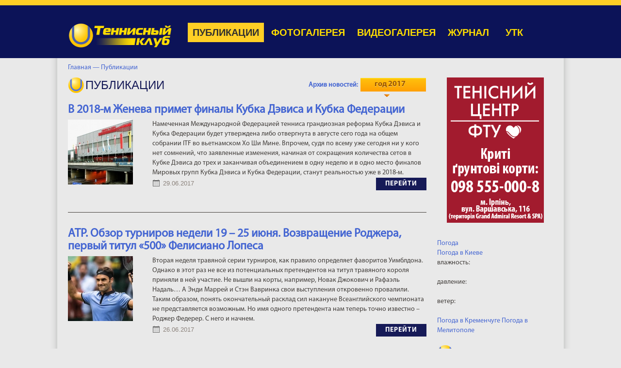

--- FILE ---
content_type: text/html; charset=utf-8
request_url: http://ukrtennis.com/ru/publication?_date=2017-06
body_size: 10080
content:

<!DOCTYPE HTML>
<html>

		
	<head>
    <meta http-equiv="Content-Type" content="text/html; charset=utf-8" />
    <meta charset="utf-8" />
    <meta name="viewport" content="width=1000, maximum-scale=1">
    <!-- <meta name="viewport" content="initial-scale=1, maximum-scale=1, user-scalable=no"> -->
        <meta property="og:image" content="http://ukrtennis.com/img/ukrtennis-logo.png" />
	    
    <title>Публикации - Теннисный Клуб</title>
    <meta name="keywords" content="" />
    <meta name="description" content="" />		
    <!-- <meta name="viewport" content="width=device-width,initial-scale=1.0" /> -->
    
    <meta content="summary" property="twitter:card" />
	<meta content="@ukrtennis" property="twitter:site" />    
    <link rel="stylesheet" type="text/css" href="/media/css/default/style.css?24072018-1" />
    <script type="text/javascript" src="https://ajax.googleapis.com/ajax/libs/jquery/1.7.1/jquery.min.js"></script>
    
    <!--[if lt IE 9]>
        <script type="text/javascript" src="iefix/script.js"></script>
    <![endif]-->

    <script type="text/javascript" src="/media/js/jquery.form.js"></script>
    <script type="text/javascript" src="/media/js/jquery.cookie.js"></script>
    <script type="text/javascript" src="/media/js/jquery.ba-hashchange.min.js"></script>
    <script type="text/javascript" src="/media/js/storage/jquery.total-storage.min.js"></script>
    <link rel="stylesheet" href="/media/css/datepicker.css"></link> 
    <script type="text/javascript" src="/media/js/datepicker/jquery.ui.datepicker.js"></script>
    <link rel="stylesheet" type="text/css" href="http://code.jquery.com/ui/1.10.3/themes/smoothness/jquery-ui.css" />
    <script type="text/javascript" src="http://code.jquery.com/ui/1.10.3/jquery-ui.js"></script>
    <link rel="stylesheet" type="text/css" href="/media/css/prettyPhoto.css" />
    <script type="text/javascript" src="/media/js/jquery.prettyPhoto.js"></script>
    <script type="text/javascript" src="/media/js/script.js"></script>
    <!-- swiper slider -->
    <link rel="stylesheet" type="text/css" href="https://cdnjs.cloudflare.com/ajax/libs/Swiper/4.2.2/css/swiper.min.css">
    <script src="https://cdnjs.cloudflare.com/ajax/libs/Swiper/4.2.2/js/swiper.min.js" type="text/javascript"></script>
    <!--link href="/media/js/air-datepicker/css/datepicker.min.css" rel="stylesheet" type="text/css">
    <script src="/media/js/air-datepicker/js/datepicker.min.js"></script-->
    <!-- Include English language -->
    <!--script src="/media/js/air-datepicker/js/i18n/datepicker.en.js"></script-->
       
    <script>
        $(document).ready(function(){  
            $(window).hashchange(function(){ 
                    var hash, arr, params = {};
                    if(document.location.hash == '') return;
                        hash = document.location.hash;
                        
                        if(hash.match(/^#twitter=/)) {
                            
                            
                            
                            arr = hash.replace("#", "").split("&");
                            jQuery.each(arr, function(k, val){
                                
                                
                                
                                var arrt = val.split('=');
                                if($.isArray(arrt) && arrt.length == 2) {
                                    params[arrt[0]] = arrt[1];
                                }
                            });
                            
                            
                            if(params.twitter) {
                                
                                console.log( params.twitter );
                                
                            }
                            
                        } else {
                        }
                        
            });

           $(window).hashchange(); 
   
   
        });
        
        function loadScript() {
            var url = 'http://platform.twitter.com/widgets.js';
            jQuery.getScript( url );
        }
    </script>
    
</head>
    <style>
        #preloader {
            position: fixed;
            left: 0; top: 0;
            z-index: 99999;
            width: 100%;
            height: 100%;
            overflow: visible;
            background: #4B61AC url('/content/TC_web.png') no-repeat center center;

        }

    </style>
    <script>
        $(window).load(function(){ $('#preloader').fadeOut('slow',function(){$(this).remove();}); });
    </script>
    <div id="preloader"></div>	
	
	
	<body>
            <header>
        <div class="page">

            <a href="/" id="logo"><img src=/content/TC_web.png alt="Теннисный клуб" title="ukrtennis.com"></a>
            
            <nav>
    
<ul>
       
<li class='fa '>
       
<a href='/ru/news' class='fa'>Новости</a>
       

       
</li>
       
<li class=' active '>
       
<a href='/ru/publication' class=' active'>Публикации</a>
       

       
</li>
       
<li class=' '>
       
<a href='/ru/fotogallery' class=''>Фотогалерея</a>
       

       
</li>
       
<li class=' '>
       
<a href='/ru/videogallery' class=''>Видеогалерея</a>
       

       
</li>
       
<li class=' '>
       
<a href='/ru/journal' class=''>Журнал</a>
       

       
</li>
       
<li class='la root'>
       
<a href='/ru/utk' class='la'>УТК</a>
       
<ul><li class='root'><a href='/ru/utk/about/' class='fa'>О клубе</a><ul><li class=''><a href='/ru/utk/about/sovet_dir/' class='fa'>Совет Директоров</a></li><li class=''><a href='/ru/utk/about/sovet/' class=''>Наблюдательный Совет</a></li><li class=''><a href='/ru/utk/about/members/' class=''>Члены УТК</a></li><li class=''><a href='/ru/utk/about/org_uprav/' class=''>Дирекция клуба</a></li><li class=''><a href='/ru/utk/about/sponsors/' class=''>Спонсоры</a></li><li class=''><a href='/ru/utk/about/woman/' class='la'>Женский Совет</a></li></ul></li><li class=''><a href='/ru/utk/calendar/' class=''>Календарь</a></li><li class=''><a href='/ru/utk/rules/' class=''>Правила</a></li><li class=''><a href='/ru/utk/rating/' class=''>Рейтинг</a></li><li class=''><a href='/ru/utk/newsutk/' class=''>Новости</a></li><li class=''><a href='/ru/utk/fotogalleryutk/' class=''>Фото</a></li><li class=''><a href='/ru/utk/videogalleryutk/' class=''>Видео</a></li><li class='root'><a href='/ru/utk/archive/' class=''>Архив</a><ul><li class=''><a href='/ru/utk/archive/2021/' class='fa'>Рейтинги и турниры &#039;2021</a></li><li class=''><a href='/ru/utk/archive/2020/' class=''>Рейтинги и турниры &#039;2020</a></li><li class=''><a href='/ru/utk/archive/2019/' class=''>Рейтинги и турниры &#039;2019</a></li><li class=''><a href='/ru/utk/archive/2018/' class=''>Рейтинги и турниры &#039;2018</a></li><li class=''><a href='/ru/utk/archive/2017/' class=''>Рейтинги и турниры &#039;2017</a></li><li class=''><a href='/ru/utk/archive/2016/' class=''>Рейтинги и турниры &#039;2016</a></li><li class=''><a href='/ru/utk/archive/2015/' class=''>Рейтинги и турниры &#039;2015</a></li><li class=''><a href='/ru/utk/archive/2014/' class=''>Рейтинги и турниры &#039;2014</a></li><li class=''><a href='/ru/utk/archive/2013/' class=''>Рейтинги и турниры &#039;2013</a></li><li class=''><a href='/ru/utk/archive/2012/' class=''>Рейтинги и турниры &#039;2012</a></li><li class=''><a href='/ru/utk/archive/2011/' class=''>Рейтинги и турниры &#039;2011</a></li><li class=''><a href='/ru/utk/archive/2010/' class=''>Рейтинги и турниры &#039;2010</a></li><li class=''><a href='/ru/utk/archive/2009/' class=''>Рейтинги и турниры &#039;2009</a></li><li class=''><a href='/ru/utk/archive/2008/' class=''>Рейтинги и турниры &#039;2008</a></li><li class=''><a href='/ru/utk/archive/2007/' class=''>Рейтинги и турниры &#039;2007</a></li><li class=''><a href='/ru/utk/archive/1374564738/' class='la'>Рейтинги и турниры &#039;2006</a></li></ul></li><li class=''><a href='/ru/utk/contacts/' class='la'>Контакты</a></li></ul>
       
</li>
       
</ul>
       
</nav>

                        
            
            
        </div>             
    </header>  


            
            <div class="breadcrumbs">
	<a href="/ru/" class="home">Главная &mdash;</a> 			<a href="/ru/publication/">
                    Публикации                     &nbsp;                 </a>
	</div>
            
            <div id="content" class="page">
                
                
                <div class="right-column">
                    ﻿<div class="right-column">

                

    
     <a href="https://www.facebook.com/tennis.center.utf/" target="_blank">
	      <!--img src="/images/banners/Courts_200х300.jpg" alt="https://www.facebook.com/tennis.center.utf/" class="banner"--> 
	      <img src="/images/banners/FW10012022.gif" alt=" " class="banner"> 
	  </a>
	  <div id="SinoptikInformer" style="width:240px;" class="SinoptikInformer type1"><div class="siHeader"><div class="siLh"><div class="siMh"><a onmousedown="siClickCount();" href="https://sinoptik.ua/" target="_blank">Погода</a><a onmousedown="siClickCount();" class="siLogo" href="https://sinoptik.ua/" target="_blank"> </a> <span id="siHeader"></span></div></div></div><div class="siBody"><table><tbody><tr><td class="siCityV" style="width:100%;"><div class="siCityName"><a onmousedown="siClickCount();" href="https://sinoptik.ua/погода-киев" target="_blank">Погода в <span>Киеве</span></a></div></tr><tr><td style="width:100%;"><div class="siCityV2"><div id="siCont0" class="siBodyContent"><div class="siLeft"><div class="siTerm"></div><div class="siT" id="siT0"></div><div id="weatherIco0"></div></div><div class="siInf"><p>влажность: <span id="vl0"></span></p><p>давление: <span id="dav0"></span></p><p>ветер: <span id="wind0"></span></p></div></div></div></td></tr></tbody></table><div class="siLinks"><span><a onmousedown="siClickCount();" href="https://sinoptik.ua/погода-кременчуг" target="_blank">Погода в Кременчуге</a>&nbsp;</span><span><a onmousedown="siClickCount();" href="https://sinoptik.ua/погода-мелитополь" target="_blank">Погода в Мелитополе</a>&nbsp;</span></div></div><div class="siFooter"><div class="siLf"><div class="siMf"></div></div></div></div><script type="text/javascript" charset="UTF-8" src="//sinoptik.ua/informers_js.php?title=4&amp;wind=3&amp;cities=303010783&amp;lang=ru"></script><br />

        <div class="video-right-col">

            <h1>Видео</h1>
            <div class="inside">
                <span class="inside-info">Підсумки року ФТУ. Нагородження.</span>
                <a href="/ru/multimedia/1032-">
              
<iframe width="232" height="165" src="https://www.youtube.com/embed/9QUhTLylaWg" frameborder="0" allowfullscreen></iframe>
  
				</a> 
            </div>
            <div class="main-article__btn all-aticle-btn">
                <a href="/ru/videogallery" class="label">все видео</a>
            </div>

        </div>

        <div class="photo-right-block">
            <h1>Фото</h1>

             <div id="sliderBX-contenedor" class="swiper-container">
               
                <div class="swiper-wrapper">
  
						               
                        <div class="swiper-slide">
                           <a href="/ru/multimedia/1111-"> 
                              							  <img src="/img/gallery/1111/189_1671552299216DSC_4670_новый_размер.jpg" title="Кубок Федерации - 2019. Польша" alt="Кубок Федерации - 2019. Польша" />
                           </a>
                        </div>
						  
						               
                        <div class="swiper-slide">
                           <a href="/ru/multimedia/1102-"> 
                              							  <img src="/img/gallery/1102/189_1671533643857DSC_6712_новый_размер.JPG" title="Кубок Федерації. Україна – Німеччина" alt="Кубок Федерації. Україна – Німеччина" />
                           </a>
                        </div>
						                     
                </div>
                
                <div id="btnSliderNext"><i class="fa fa-angle-right" aria-hidden="true"></i></div>
                <div id="btnSliderPrev"><i class="fa fa-angle-left" aria-hidden="true"></i></div>
            </div>

            <a href="/ru/fotogallery" class="label">все фото</a>
        </div>

        
        
    </div>
                    
                                        
                </div>
                <div class="center-column">
                                                            <script>
                    var baner_index_right = 1;    
                        
                    setInterval(function(){
                        $('.my-top-ban').hide();
                        $('.my-right-ban').hide();

                        $('.selena-top-item-'+(baner_index_top+1)).show();
                        $('.selena-right-item-'+(baner_index_right+1)).show();


                        baner_index_top = baner_index_top + 1;
                        if(baner_index_top>1){ baner_index_top=0; }
                        
                        baner_index_right = baner_index_right + 1;
                        if(baner_index_right>1){ baner_index_right=0; }
                        
                    }, 30000); 
                    </script>
                
                


        
        <h1>Публикации</h1>
        
                <div class="archive">
            <label><a href="/ru/publication">Архив новостей:</a></label>
                                    <div class="dropdown">
	            <div>год 2017<span></span></div>
	            <ul>
	            	            <li><a href="?_date=2026-00">2026</a>
	            <div>
		            <ul>
		                 		                 		                 <li><a href="?_date=2026-01"> январь</a></li>
		                 		                 					 </ul>
	            </div>
	            
	            </li>
	            	            <li><a href="?_date=2025-00">2025</a>
	            <div>
		            <ul>
		                 		                 		                 <li><a href="?_date=2025-01"> январь</a></li>
		                 		                 		                 <li><a href="?_date=2025-02"> февраль</a></li>
		                 		                 		                 <li><a href="?_date=2025-03"> март</a></li>
		                 		                 		                 <li><a href="?_date=2025-04"> апрель</a></li>
		                 		                 		                 <li><a href="?_date=2025-05"> май</a></li>
		                 		                 		                 <li><a href="?_date=2025-06"> июнь</a></li>
		                 		                 		                 <li><a href="?_date=2025-07"> июль</a></li>
		                 		                 		                 <li><a href="?_date=2025-08"> август</a></li>
		                 		                 		                 <li><a href="?_date=2025-09"> сентябрь</a></li>
		                 		                 		                 <li><a href="?_date=2025-10"> октябрь</a></li>
		                 		                 		                 <li><a href="?_date=2025-11"> ноябрь</a></li>
		                 		                 		                 <li><a href="?_date=2025-12"> декабрь</a></li>
		                 					 </ul>
	            </div>
	            
	            </li>
	            	            <li><a href="?_date=2024-00">2024</a>
	            <div>
		            <ul>
		                 		                 		                 <li><a href="?_date=2024-01"> январь</a></li>
		                 		                 		                 <li><a href="?_date=2024-02"> февраль</a></li>
		                 		                 		                 <li><a href="?_date=2024-03"> март</a></li>
		                 		                 		                 <li><a href="?_date=2024-04"> апрель</a></li>
		                 		                 		                 <li><a href="?_date=2024-05"> май</a></li>
		                 		                 		                 <li><a href="?_date=2024-06"> июнь</a></li>
		                 		                 		                 <li><a href="?_date=2024-07"> июль</a></li>
		                 		                 		                 <li><a href="?_date=2024-08"> август</a></li>
		                 		                 		                 <li><a href="?_date=2024-09"> сентябрь</a></li>
		                 		                 		                 <li><a href="?_date=2024-10"> октябрь</a></li>
		                 		                 		                 <li><a href="?_date=2024-11"> ноябрь</a></li>
		                 		                 		                 <li><a href="?_date=2024-12"> декабрь</a></li>
		                 					 </ul>
	            </div>
	            
	            </li>
	            	            <li><a href="?_date=2023-00">2023</a>
	            <div>
		            <ul>
		                 		                 		                 <li><a href="?_date=2023-01"> январь</a></li>
		                 		                 		                 <li><a href="?_date=2023-02"> февраль</a></li>
		                 		                 		                 <li><a href="?_date=2023-03"> март</a></li>
		                 		                 		                 <li><a href="?_date=2023-04"> апрель</a></li>
		                 		                 		                 <li><a href="?_date=2023-05"> май</a></li>
		                 		                 		                 <li><a href="?_date=2023-06"> июнь</a></li>
		                 		                 		                 <li><a href="?_date=2023-07"> июль</a></li>
		                 		                 		                 <li><a href="?_date=2023-08"> август</a></li>
		                 		                 		                 <li><a href="?_date=2023-09"> сентябрь</a></li>
		                 		                 		                 <li><a href="?_date=2023-10"> октябрь</a></li>
		                 		                 		                 <li><a href="?_date=2023-11"> ноябрь</a></li>
		                 		                 		                 <li><a href="?_date=2023-12"> декабрь</a></li>
		                 					 </ul>
	            </div>
	            
	            </li>
	            	            <li><a href="?_date=2022-00">2022</a>
	            <div>
		            <ul>
		                 		                 		                 <li><a href="?_date=2022-01"> январь</a></li>
		                 		                 		                 <li><a href="?_date=2022-02"> февраль</a></li>
		                 		                 		                 <li><a href="?_date=2022-03"> март</a></li>
		                 		                 		                 <li><a href="?_date=2022-04"> апрель</a></li>
		                 		                 		                 <li><a href="?_date=2022-05"> май</a></li>
		                 		                 		                 <li><a href="?_date=2022-06"> июнь</a></li>
		                 		                 		                 <li><a href="?_date=2022-07"> июль</a></li>
		                 		                 		                 <li><a href="?_date=2022-08"> август</a></li>
		                 		                 		                 <li><a href="?_date=2022-09"> сентябрь</a></li>
		                 		                 		                 <li><a href="?_date=2022-10"> октябрь</a></li>
		                 		                 		                 <li><a href="?_date=2022-11"> ноябрь</a></li>
		                 		                 		                 <li><a href="?_date=2022-12"> декабрь</a></li>
		                 					 </ul>
	            </div>
	            
	            </li>
	            	            <li><a href="?_date=2021-00">2021</a>
	            <div>
		            <ul>
		                 		                 		                 <li><a href="?_date=2021-01"> январь</a></li>
		                 		                 		                 <li><a href="?_date=2021-02"> февраль</a></li>
		                 		                 		                 <li><a href="?_date=2021-03"> март</a></li>
		                 		                 		                 <li><a href="?_date=2021-04"> апрель</a></li>
		                 		                 		                 <li><a href="?_date=2021-05"> май</a></li>
		                 		                 		                 <li><a href="?_date=2021-06"> июнь</a></li>
		                 		                 		                 <li><a href="?_date=2021-07"> июль</a></li>
		                 		                 		                 <li><a href="?_date=2021-08"> август</a></li>
		                 		                 		                 <li><a href="?_date=2021-09"> сентябрь</a></li>
		                 		                 		                 <li><a href="?_date=2021-10"> октябрь</a></li>
		                 		                 		                 <li><a href="?_date=2021-11"> ноябрь</a></li>
		                 		                 		                 <li><a href="?_date=2021-12"> декабрь</a></li>
		                 					 </ul>
	            </div>
	            
	            </li>
	            	            <li><a href="?_date=2020-00">2020</a>
	            <div>
		            <ul>
		                 		                 		                 <li><a href="?_date=2020-01"> январь</a></li>
		                 		                 		                 <li><a href="?_date=2020-02"> февраль</a></li>
		                 		                 		                 <li><a href="?_date=2020-03"> март</a></li>
		                 		                 		                 <li><a href="?_date=2020-04"> апрель</a></li>
		                 		                 		                 <li><a href="?_date=2020-05"> май</a></li>
		                 		                 		                 <li><a href="?_date=2020-06"> июнь</a></li>
		                 		                 		                 <li><a href="?_date=2020-07"> июль</a></li>
		                 		                 		                 <li><a href="?_date=2020-08"> август</a></li>
		                 		                 		                 <li><a href="?_date=2020-09"> сентябрь</a></li>
		                 		                 		                 <li><a href="?_date=2020-10"> октябрь</a></li>
		                 		                 		                 <li><a href="?_date=2020-11"> ноябрь</a></li>
		                 		                 		                 <li><a href="?_date=2020-12"> декабрь</a></li>
		                 					 </ul>
	            </div>
	            
	            </li>
	            	            <li><a href="?_date=2019-00">2019</a>
	            <div>
		            <ul>
		                 		                 		                 <li><a href="?_date=2019-01"> январь</a></li>
		                 		                 		                 <li><a href="?_date=2019-02"> февраль</a></li>
		                 		                 		                 <li><a href="?_date=2019-03"> март</a></li>
		                 		                 		                 <li><a href="?_date=2019-04"> апрель</a></li>
		                 		                 		                 <li><a href="?_date=2019-05"> май</a></li>
		                 		                 		                 <li><a href="?_date=2019-06"> июнь</a></li>
		                 		                 		                 <li><a href="?_date=2019-07"> июль</a></li>
		                 		                 		                 <li><a href="?_date=2019-08"> август</a></li>
		                 		                 		                 <li><a href="?_date=2019-09"> сентябрь</a></li>
		                 		                 		                 <li><a href="?_date=2019-10"> октябрь</a></li>
		                 		                 		                 <li><a href="?_date=2019-11"> ноябрь</a></li>
		                 		                 		                 <li><a href="?_date=2019-12"> декабрь</a></li>
		                 					 </ul>
	            </div>
	            
	            </li>
	            	            <li><a href="?_date=2018-00">2018</a>
	            <div>
		            <ul>
		                 		                 		                 <li><a href="?_date=2018-01"> январь</a></li>
		                 		                 		                 <li><a href="?_date=2018-02"> февраль</a></li>
		                 		                 		                 <li><a href="?_date=2018-03"> март</a></li>
		                 		                 		                 <li><a href="?_date=2018-04"> апрель</a></li>
		                 		                 		                 <li><a href="?_date=2018-05"> май</a></li>
		                 		                 		                 <li><a href="?_date=2018-06"> июнь</a></li>
		                 		                 		                 <li><a href="?_date=2018-07"> июль</a></li>
		                 		                 		                 <li><a href="?_date=2018-08"> август</a></li>
		                 		                 		                 <li><a href="?_date=2018-09"> сентябрь</a></li>
		                 		                 		                 <li><a href="?_date=2018-10"> октябрь</a></li>
		                 		                 		                 <li><a href="?_date=2018-11"> ноябрь</a></li>
		                 		                 		                 <li><a href="?_date=2018-12"> декабрь</a></li>
		                 					 </ul>
	            </div>
	            
	            </li>
	            	            <li><a href="?_date=2017-00">2017</a>
	            <div>
		            <ul>
		                 		                 		                 <li><a href="?_date=2017-01"> январь</a></li>
		                 		                 		                 <li><a href="?_date=2017-02"> февраль</a></li>
		                 		                 		                 <li><a href="?_date=2017-03"> март</a></li>
		                 		                 		                 <li><a href="?_date=2017-04"> апрель</a></li>
		                 		                 		                 <li><a href="?_date=2017-05"> май</a></li>
		                 		                 		                 <li><a href="?_date=2017-06"> июнь</a></li>
		                 		                 		                 <li><a href="?_date=2017-07"> июль</a></li>
		                 		                 		                 <li><a href="?_date=2017-08"> август</a></li>
		                 		                 		                 <li><a href="?_date=2017-09"> сентябрь</a></li>
		                 		                 		                 <li><a href="?_date=2017-10"> октябрь</a></li>
		                 		                 		                 <li><a href="?_date=2017-11"> ноябрь</a></li>
		                 		                 		                 <li><a href="?_date=2017-12"> декабрь</a></li>
		                 					 </ul>
	            </div>
	            
	            </li>
	            	            <li><a href="?_date=2016-00">2016</a>
	            <div>
		            <ul>
		                 		                 		                 <li><a href="?_date=2016-01"> январь</a></li>
		                 		                 		                 <li><a href="?_date=2016-02"> февраль</a></li>
		                 		                 		                 <li><a href="?_date=2016-03"> март</a></li>
		                 		                 		                 <li><a href="?_date=2016-04"> апрель</a></li>
		                 		                 		                 <li><a href="?_date=2016-05"> май</a></li>
		                 		                 		                 <li><a href="?_date=2016-06"> июнь</a></li>
		                 		                 		                 <li><a href="?_date=2016-07"> июль</a></li>
		                 		                 		                 <li><a href="?_date=2016-08"> август</a></li>
		                 		                 		                 <li><a href="?_date=2016-09"> сентябрь</a></li>
		                 		                 		                 <li><a href="?_date=2016-10"> октябрь</a></li>
		                 		                 		                 <li><a href="?_date=2016-11"> ноябрь</a></li>
		                 		                 		                 <li><a href="?_date=2016-12"> декабрь</a></li>
		                 					 </ul>
	            </div>
	            
	            </li>
	            	            <li><a href="?_date=2015-00">2015</a>
	            <div>
		            <ul>
		                 		                 		                 <li><a href="?_date=2015-01"> январь</a></li>
		                 		                 		                 <li><a href="?_date=2015-02"> февраль</a></li>
		                 		                 		                 <li><a href="?_date=2015-03"> март</a></li>
		                 		                 		                 <li><a href="?_date=2015-04"> апрель</a></li>
		                 		                 		                 <li><a href="?_date=2015-05"> май</a></li>
		                 		                 		                 <li><a href="?_date=2015-06"> июнь</a></li>
		                 		                 		                 <li><a href="?_date=2015-07"> июль</a></li>
		                 		                 		                 <li><a href="?_date=2015-08"> август</a></li>
		                 		                 		                 <li><a href="?_date=2015-09"> сентябрь</a></li>
		                 		                 		                 <li><a href="?_date=2015-10"> октябрь</a></li>
		                 		                 		                 <li><a href="?_date=2015-11"> ноябрь</a></li>
		                 		                 		                 <li><a href="?_date=2015-12"> декабрь</a></li>
		                 					 </ul>
	            </div>
	            
	            </li>
	            	            <li><a href="?_date=2014-00">2014</a>
	            <div>
		            <ul>
		                 		                 		                 <li><a href="?_date=2014-01"> январь</a></li>
		                 		                 		                 <li><a href="?_date=2014-02"> февраль</a></li>
		                 		                 		                 <li><a href="?_date=2014-03"> март</a></li>
		                 		                 		                 <li><a href="?_date=2014-04"> апрель</a></li>
		                 		                 		                 <li><a href="?_date=2014-05"> май</a></li>
		                 		                 		                 <li><a href="?_date=2014-06"> июнь</a></li>
		                 		                 		                 <li><a href="?_date=2014-07"> июль</a></li>
		                 		                 		                 <li><a href="?_date=2014-08"> август</a></li>
		                 		                 		                 <li><a href="?_date=2014-09"> сентябрь</a></li>
		                 		                 		                 <li><a href="?_date=2014-10"> октябрь</a></li>
		                 		                 		                 <li><a href="?_date=2014-11"> ноябрь</a></li>
		                 		                 		                 <li><a href="?_date=2014-12"> декабрь</a></li>
		                 					 </ul>
	            </div>
	            
	            </li>
	            	            <li><a href="?_date=2013-00">2013</a>
	            <div>
		            <ul>
		                 		                 		                 <li><a href="?_date=2013-01"> январь</a></li>
		                 		                 		                 <li><a href="?_date=2013-02"> февраль</a></li>
		                 		                 		                 <li><a href="?_date=2013-03"> март</a></li>
		                 		                 		                 <li><a href="?_date=2013-04"> апрель</a></li>
		                 		                 		                 <li><a href="?_date=2013-05"> май</a></li>
		                 		                 		                 <li><a href="?_date=2013-06"> июнь</a></li>
		                 		                 		                 <li><a href="?_date=2013-07"> июль</a></li>
		                 		                 		                 <li><a href="?_date=2013-08"> август</a></li>
		                 		                 		                 <li><a href="?_date=2013-09"> сентябрь</a></li>
		                 		                 		                 <li><a href="?_date=2013-10"> октябрь</a></li>
		                 		                 		                 <li><a href="?_date=2013-11"> ноябрь</a></li>
		                 		                 		                 <li><a href="?_date=2013-12"> декабрь</a></li>
		                 					 </ul>
	            </div>
	            
	            </li>
	            	            </ul>
	            
	                              
            </div>
        </div>
        
       <ul class="article-list">
	    	    	    <li>
            <h3><a href="/ru/publication/10098-V-2018-m-GEeneva-primet-finaly-Kubka-Devisa-i-Kubka-Federatsii">В 2018-м Женева примет финалы Кубка Дэвиса и Кубка Федерации</a></h3>
            					<div class="img">
                   <a href="/ru/publication/10098-V-2018-m-GEeneva-primet-finaly-Kubka-Devisa-i-Kubka-Federatsii">
					<img src="/img/files/init/134_134crop_1498730931palexpo_museum_autoshow_geneva_новый_размер.jpg" class=""/>				</a></div>
				            <div class="info">
                
	Намеченная Международной Федерацией тенниса грандиозная реформа Кубка Дэвиса и Кубка Федерации будет утверждена либо отвергнута в августе сего года на общем собрании ITF во вьетнамском Хо Ши Мине. Впрочем, судя по всему уже сегодня ни у кого нет сомнений, что заявленные изменения, начиная от сокращения количества сетов в Кубке Дэвиса до трех и заканчивая объединением в одну неделю и в одно место финалов Мировых групп Кубка Дэвиса и Кубка Федерации, станут реальностью уже в 2018-м.                <div class="main-article__btn">
	            	<span class="date">
	                        29.06.2017   
	                </span>
	
		            <a href="/ru/publication/10098-V-2018-m-GEeneva-primet-finaly-Kubka-Devisa-i-Kubka-Federatsii">перейти</a>
	        	</div>
            </div>
           
        </li> 
    
   
	    	    	    <li>
            <h3><a href="/ru/publication/10095-ATR.-Obzor-turnirov-nedeli-19-–-25-iyunya.-Vozvraschenie-Rodgeera,-pervyy-titul-«500»-Felisiano-Lopesa">АТР. Обзор турниров недели 19 – 25 июня. Возвращение Роджера, первый титул «500» Фелисиано Лопеса</a></h3>
            					<div class="img">
                   <a href="/ru/publication/10095-ATR.-Obzor-turnirov-nedeli-19-–-25-iyunya.-Vozvraschenie-Rodgeera,-pervyy-titul-«500»-Felisiano-Lopesa">
					<img src="/img/files/init/134_134crop_1498482034DDLES7IUMAAEJ47_новый_размер.jpg" class=""/>				</a></div>
				            <div class="info">
                
	Вторая неделя травяной серии турниров, как правило определяет фаворитов Уимблдона. Однако в этот раз не все из потенциальных претендентов на титул травяного короля приняли в ней участие. Не вышли на корты, например, Новак Джокович и Рафаэль Надаль&hellip; А Энди Маррей и Стэн Вавринка свои выступления откровенно провалили. Таким образом, понять окончательный расклад сил накануне Всеанглийского чемпионата не представляется возможным. Но имя одного претендента нам теперь точно известно &ndash; Роджер Федерер. С него и начнем.                <div class="main-article__btn">
	            	<span class="date">
	                        26.06.2017   
	                </span>
	
		            <a href="/ru/publication/10095-ATR.-Obzor-turnirov-nedeli-19-–-25-iyunya.-Vozvraschenie-Rodgeera,-pervyy-titul-«500»-Felisiano-Lopesa">перейти</a>
	        	</div>
            </div>
           
        </li> 
    
   
	    	    	    <li>
            <h3><a href="/ru/publication/10092-Kubok-Devisa.-Vse,-scho-nam-vidomo-pro-match-v-Izrayili.-Planuetsya-naysilnishiy-sklad-zbirnoyi-Ukrayini">Кубок Девіса. Все, що нам відомо про матч в Ізраїлі. Планується найсильніший склад збірної України</a></h3>
            					<div class="img">
                   <a href="/ru/publication/10092-Kubok-Devisa.-Vse,-scho-nam-vidomo-pro-match-v-Izrayili.-Planuetsya-naysilnishiy-sklad-zbirnoyi-Ukrayini">
					<img src="/img/files/init/134_134crop_1498477837DSC_2012_новый_размер.JPG" class=""/>				</a></div>
				            <div class="info">
                
	З 15 по 17 вересня відбудеться матч першого кола плей-офф Першої групи Євро-Африканської зони Кубка Девіса між збірними командами Ізраїлю та України. Нагадаємо &ndash; обидві збірні зазнали поразки від команди Португалії, тільки Ізраїль вже в стартовому раунді, а ми в другому. Але загальної ситуації це не змінило. Що ми, що наш найближчий суперник втратили гарантоване право перебування в Першій групі та маємо тепер його захищати.                <div class="main-article__btn">
	            	<span class="date">
	                        26.06.2017   
	                </span>
	
		            <a href="/ru/publication/10092-Kubok-Devisa.-Vse,-scho-nam-vidomo-pro-match-v-Izrayili.-Planuetsya-naysilnishiy-sklad-zbirnoyi-Ukrayini">перейти</a>
	        	</div>
            </div>
           
        </li> 
    
   
	    	    	    <li>
            <h3><a href="/ru/publication/10089-Dasha-Lopatetskaya-pobegedaet-v-Danii,-«Kubok-Anteya»-privetstvuet-ukrainskih-chempionov">Даша Лопатецкая побеждает в Дании, «Кубок Антея» приветствует украинских чемпионов</a></h3>
            					<div class="img">
                   <a href="/ru/publication/10089-Dasha-Lopatetskaya-pobegedaet-v-Danii,-«Kubok-Anteya»-privetstvuet-ukrainskih-chempionov">
					<img src="/img/files/init/134_134crop_1498414062DSC_2377_новый_размер.JPG" class=""/>				</a></div>
				            <div class="info">
                
	Семидневка 19-25 июня разбросала наших теннисистов по разным странам, в основном, европейского континента. И во многих местах дожди нарушали плавное течение турниров. Матчи прерывались, откладывались. Вроде бы и не новинка, но настроение это портило. Вот в такой обстановке в Варшаве Ольга Янчук стала финалисткой. На юниорском турнире в Дании чемпионкой стала Даша Лопатецкая. В Тунисе отметилась парной победой Катя Задорожная. &nbsp;Для украинских болельщиков на этой неделе представлял интерес юношеский &laquo;Кубок Антея&raquo;. Впервые в Украине соревнования теннисистов до 16 лет получили первую категорию. И сразу повысился общий рейтинг игроков, заявившихся на соревнования. В одиночном разряде у девушек финал был чисто украинским, у юношей украино-болгарским. Чемпионами стали: Илья Белобородько, обыгравший Петра Генова --- 6:4; 7:6 (7:4). В парном разряде поздравления принимали Вероника Башак (Польша)/Анна Мартемьянова и Илья Ильницкий/Михаил Муравьёв.                <div class="main-article__btn">
	            	<span class="date">
	                        25.06.2017   
	                </span>
	
		            <a href="/ru/publication/10089-Dasha-Lopatetskaya-pobegedaet-v-Danii,-«Kubok-Anteya»-privetstvuet-ukrainskih-chempionov">перейти</a>
	        	</div>
            </div>
           
        </li> 
    
   
	    	    	    <li>
            <h3><a href="/ru/publication/10047-WTA.--Obzor-turnirov-nedeli-10-–-18-iyunya.-Voshititelnaya-Lesya-Tsurenko,-chempionki-ne-iz-poseva">WTA.  Обзор турниров недели 10 – 18 июня. Восхитительная Леся Цуренко, чемпионки не из посева</a></h3>
            					<div class="img">
                   <a href="/ru/publication/10047-WTA.--Obzor-turnirov-nedeli-10-–-18-iyunya.-Voshititelnaya-Lesya-Tsurenko,-chempionki-ne-iz-poseva">
					<img src="/img/files/init/134_134crop_14978837791497692519_tsurenko-rc2_новый_размер.jpg" class=""/>				</a></div>
				            <div class="info">
                
	Первыми травяными чемпионками сезона 2017 года стали теннисистки, которым в сетках не досталось сеянных номеров. Их победы достаточно неожиданны и свидетельствую о том, что в ближайшее время конкуренция в женском Туре вполне может усилиться. А это уже любопытно. Впрочем, наше внимание было приковано к выступлению Леси Цуренко. Да, киевлянке не удалось побороться за титул, но игру она продемонстрировала очень хорошую!                <div class="main-article__btn">
	            	<span class="date">
	                        19.06.2017   
	                </span>
	
		            <a href="/ru/publication/10047-WTA.--Obzor-turnirov-nedeli-10-–-18-iyunya.-Voshititelnaya-Lesya-Tsurenko,-chempionki-ne-iz-poseva">перейти</a>
	        	</div>
            </div>
           
        </li> 
    
   
	    	    	    <li>
            <h3><a href="/ru/publication/10044-ATR.-Obzor-turnirov-nedeli-10-–-18-iyunya.-Neogeidannye-chempiony,-camyy-vozrastnoy-final-tysyacheletiya,-travma-Aleksandra-Dolgopolova">АТР. Обзор турниров недели 10 – 18 июня. Неожиданные чемпионы, cамый возрастной финал тысячелетия, травма Александра Долгополова</a></h3>
            					<div class="img">
                   <a href="/ru/publication/10044-ATR.-Obzor-turnirov-nedeli-10-–-18-iyunya.-Neogeidannye-chempiony,-camyy-vozrastnoy-final-tysyacheletiya,-travma-Aleksandra-Dolgopolova">
					<img src="/img/files/init/134_134crop_1497883534DCMMd_SXUAACMai_новый_размер.jpg" class=""/>				</a></div>
				            <div class="info">
                
	В первую травяную неделю многие теннисисты отдыхают после Ролан Гарроса, но те, кто хочет получше подготовиться к Уимблдону, выходят на корты. Например, Роджер Федерер решил не откладывать травяную разминку в долгий ящик, а начать сразу. Вышло это у него не лучшим образом&hellip; Впрочем, на этой неделе доминировали вообще довольно неожиданные игроки. Разве что Иво Карлович подтвердил свой статус &laquo;громовержца&raquo;, однако, и ему не удалось одержать турнирной победы.                <div class="main-article__btn">
	            	<span class="date">
	                        19.06.2017   
	                </span>
	
		            <a href="/ru/publication/10044-ATR.-Obzor-turnirov-nedeli-10-–-18-iyunya.-Neogeidannye-chempiony,-camyy-vozrastnoy-final-tysyacheletiya,-travma-Aleksandra-Dolgopolova">перейти</a>
	        	</div>
            </div>
           
        </li> 
    
   
	       
	       
	       
	       
                       
        
    
</ul>
              
                   

	             
        
        <!-- pager -->
        



	<div class="pager">

                <!--<span>Страницы:</span> -->
                <!-- prev -->
                
                                 
                                   <!-- <span class="prev disable">« предыдущая</span> -->
                   
                    
                    <a href="/ru/publication?_date=2017-06&page0" class="prev disable"></a>
                	
                     
               <!-- pager -->                 
					
					
									
											
                                                    <!-- <span>1</span> -->
                                                   <a href="/ru/publication?_date=2017-06&page0" class="current"> 1 </a>    
                                                
									
					
									
											
					<a href="/ru/publication?_date=2017-06&page1">2</a>				
					
                     
                                        
                                        
                <!-- next -->  
                                                        <a href="/ru/publication?_date=2017-06&page1" class="next"></a>
		
	</div>
        
        <!-- end -->
        
         
                
        <!-- banner -->
       
               
                
                  
                                
                <br />
                <!-- banner -->
            <div class='selena-countainer'><a href='/ru/journal' ><img src='/images/banners/journal_2015.jpg' alt='' class='banner selena-item-1 my-ban' /></a><a href='' ><img src='' alt='' class='banner selena-item-2 my-ban' /></a><a href='' target='_blank'><img src='' alt='' class='banner selena-item-3 my-ban' /></a><a href='' target='_blank'><img src='' alt='' class='banner selena-item-4 my-ban' /></a></div>
<script>
    var baner_index = 1;
    var baner_index_top = 1;
    
    setInterval(function(){
        $('.my-ban').hide();
        
        $('.selena-item-'+(baner_index+1)).show();
        
        baner_index = baner_index + 1;
        if(baner_index>3){ baner_index=0; }
    }, 15000);
</script>

<!-- other banners -->
<!--<div class='other-countainer'>
    <a href='http://kidlandia.ua/' > <img src='/images/banners/utk-26022014.jpg' /> </a>
</div>-->
<!-- end -->


 
                
            </div>
    </div>          
   
           
            
<footer>
    <div class="page">
        <style>
            
        </style>
                <div class="social-icons">
            <a href="https://www.facebook.com/pages/%D0%A3%D0%BA%D1%80%D0%B0%D0%B8%D0%BD%D1%81%D0%BA%D0%B8%D0%B9-%D1%82%D0%B5%D0%BD%D0%BD%D0%B8%D1%81%D0%BD%D1%8B%D0%B9-%D0%9A%D0%BB%D1%83%D0%B1/179221558915634?ref=ts&fref=ts" title="facebook" target="_blank"></a>
            <a href="https://plus.google.com/u/0/112379774277875317476/posts" title="google+" target="_blank"></a>
            <a href="https://twitter.com/ukrtennis" title="twitter" target="_blank"></a>
        </div>
        <p class="copyright">© 2006 &ndash; 2026  «Украинский теннисный клуб»<br/>Все права защищены<br /><a href="http://airweb.ua/" title="AirWeb">Разработка сайта &mdash; <img src="/content/airweb.png" alt="AirWeb" /></a>
        <br>
                <br>
    </div>

</footer>
<script src="/media/js/jquery.fixedtable.js" type="text/javascript"></script>
<script src="/media/js/script_footer.js?12092013-1" type="text/javascript"></script>
<script type="text/javascript">
var gaJsHost = (("https:" == document.location.protocol) ? "https://ssl." : "http://www.");
document.write(unescape("%3Cscript src='" + gaJsHost + "google-analytics.com/ga.js' type='text/javascript'%3E%3C/script%3E"));
</script>
<script type="text/javascript">
var pageTracker = _gat._getTracker("UA-3203736-8");
pageTracker._trackPageview();
</script>
<link rel="stylesheet" type="text/css" href="/media/css/default/bodyEfects.css" />
<script>
    var swiper = new Swiper('#sliderBX-contenedor', {
      navigation: {
        nextEl: '#btnSliderNext',
        prevEl: '#btnSliderPrev'
      },
    });
</script>            
            
                <div id="dialog"></div> <!-- set dialog -->
            
	<script defer src="https://static.cloudflareinsights.com/beacon.min.js/vcd15cbe7772f49c399c6a5babf22c1241717689176015" integrity="sha512-ZpsOmlRQV6y907TI0dKBHq9Md29nnaEIPlkf84rnaERnq6zvWvPUqr2ft8M1aS28oN72PdrCzSjY4U6VaAw1EQ==" data-cf-beacon='{"version":"2024.11.0","token":"808307b8bb404566816301de46df4c96","r":1,"server_timing":{"name":{"cfCacheStatus":true,"cfEdge":true,"cfExtPri":true,"cfL4":true,"cfOrigin":true,"cfSpeedBrain":true},"location_startswith":null}}' crossorigin="anonymous"></script>
</body>	
	
</html>

--- FILE ---
content_type: text/css
request_url: http://ukrtennis.com/media/css/default/style.css?24072018-1
body_size: 18295
content:

@font-face {
    font-family: "Arial Narrow";
	src: url('../fonts/arialnarrow.eot');
}
@font-face {
    font-family: "Arial Narrow";
	src: local("HelveticaNeue Bold"), url('../fonts/arialnarrow.ttf');
}
@font-face {
    font-family: "MyriadProRegular";
    src: url("../fonts/MyriadProRegular/MyriadProRegular.eot");
    src: url("../fonts/MyriadProRegular/MyriadProRegular.eot?#iefix")format("embedded-opentype"),
    url("../fonts/MyriadProRegular/MyriadProRegular.woff") format("woff"),
    url("../fonts/MyriadProRegular/MyriadProRegular.ttf") format("truetype");
    font-style: normal;
    font-weight: normal;
}
@font-face {
    font-family: "MyriadProBold";
    src: url("../fonts/MyriadProBold/MyriadProBold.eot");
    src: url("../fonts/MyriadProBold/MyriadProBold.eot?#iefix")format("embedded-opentype"),
    url("../fonts/MyriadProBold/MyriadProBold.woff") format("woff"),
    url("../fonts/MyriadProBold/MyriadProBold.ttf") format("truetype");
    font-style: normal;
    font-weight: normal;
}

html, body, div, span, applet, object, iframe,
h1, h2, h3, h4, h5, h6, p, blockquote, pre, b, i,
a, abbr, acronym, .address, big, cite, code,
del, dfn, em, img, ins, kbd, q, s, samp,
small, strike, strong, sub, sup, tt, var,
b, u, i, center, dl, dt, dd, ol, ul, li,
fieldset, form, label, legend,
table, caption, tbody, tfoot, thead, tr, th, td,
article, canvas, details, embed, 
figure, figcaption, footer, header, hgroup, 
menu, nav, output, ruby, summary,
time, mark, audio, video {
	margin: 0;
	padding: 0;
	border: 0;
	font-size: 100%;
	font: inherit;
	vertical-align: baseline;
    font-family: "MyriadProRegular", san-serif;
}
ul, ol ,li {
    list-style: none;
}
b, i {
    font-weight: 400;
    font-style: normal;
}
strong {
    font-weight: 700;
}
em {
    font-style: italic;
}
table {
    width: 100%;
    border-collapse: collapse;
}
input, textarea, select { 
    outline: none;
}
html {
    height: 100%;
    *overflow: auto;
}
body {
    position: relative;
    min-height: 100%;
    min-width: 1000px;
    background: #fff;
    font: 400 14px/20px Times New Roman, serif;
    color: #423e3b;
}


/*.body1 {
    background: #fff url(/img/body1.jpg) 50% 199px no-repeat !important;
}

.body2 {
    background: #fff url(/img/body2.jpg) 50% 199px no-repeat !important;
}

.body3 {
    background: #fff url(/img/body3.jpg) 50% 199px no-repeat !important;
}

.body4 {
    background: #fff url(/img/body4.jpg) 50% 199px no-repeat !important;
}

.body5 {
    background: #fff url(/img/body5.jpg) 50% 199px no-repeat !important;
}

body.index {
    background: #fff url(/img/body1.jpg) 50% 216px no-repeat;    
}*/
body {
    background: #E9E9E9!important;
}
body > .before,
body:before {
    content: '';
    position: absolute;
    top: 0; left: 50%;
    bottom: 0;
    display: block;
    width: 1044px;
    max-width: 100%;
    margin: 0 0 0 -522px;
    background: #fff;
    box-shadow: 0 0 13px 0 rgba(47, 50, 49, 0.29);
}
body > .before {
    width: 1068px;
    margin: 0 0 0 -534px;
    box-shadow: none;
    background: url(/img/content.png) 50% 0 repeat-y;
}
a {
    color: #4566d2;
    text-decoration: none;
}
img {
    vertical-align: top;
    max-width: 100%;
    height: auto;
}
p {
    margin: 0 0 20px;
}
.page {
    width: 1000px;
    margin: 0 auto;
    position: relative;
}

.bigmir-counter {
    position: absolute;
    width: 88px;
    height: 67px;
    left: 300px;
    top: 50px;
}

header {
    position: relative;
    z-index: 11;
    height: 109px;
    background: #5474de url(/img/sprite.png) 50% -181px no-repeat;
    border-top: 6px solid #ffcf25;
    color: #fff;
}

footer {
    position: absolute;
    z-index: 1;
    bottom: 0; left: 0; right: 0;
    height: 132px;
    /*background: #5474de url(/img/sprite.png) 50% -408px repeat-x;*/
    color: #fff;
    overflow: hidden;
}
footer a {
    color: #fff;
    text-decoration: none;
}
#content {
    position: relative;
    padding: 10px 0 176px; /* 36px 0 176px */
    background: #fff;
}
#content:after {
    content: '';
    display: block;
    width: 100%;
    height: 0px;
    visibility: hidden;
    overflow: hidden;
    clear: both;
}

#logo {
    float: left;
    display: block;
    width: 215px;
    margin: 34px 0 0; /* 18px */
    font: 700 24px/34px Tahoma, sans-serif; /* 27/34 */
    color: #fff;
    text-decoration: none;    
}

nav {
    position: relative;
    float: right;
    width: 753px;
    margin: 46px 0 0;
    z-index: 999;
}
nav a {
    display: block;
    font: 400 14px/20px Tahoma, sans-serif;
    color: #fff;
    text-decoration: none;
}
nav a:hover {
    text-decoration: none;
}
/*.fa:hover {
    background: blue;
    color: yellow;
    font-size: 17px;
    height: 20px;
}*/

nav > ul {
    display: block;
    margin: -10px 0 0;
    padding: 0 25px;
    
    text-align: justify;
    text-align-last: justify;
    text-justify: newspaper;
    font-size: 1px;
    line-height: 0;
}
nav > ul > .after, 
nav > ul:after {
    content: '';
    display: inline-block;
    zoom: 1; *display: inline;
    width: 100%;
    height: 0px;
    visibility: hidden;
    overflow: hidden;
}
nav > ul > li {
    display: inline-block;
    zoom: 1; *display: inline;
    text-align: left;
    vertical-align: top;
    margin: 10px 0 0;
}
nav > ul > li.active,
/*nav > ul > li.hover {
    background: #ffcf25;
    margin: 0 -25px 0;
    padding: 10px 25px 12px;
    border-radius: 4px;
}*/
/*nav > ul > li.root.hover {
    border-radius: 4px 4px 0 0;
}*/
nav > ul > li.active a,
nav > ul > li.hover > a {
    color: #2f2f2f;
}
nav > ul > li > ul {
    display: none;
    position: absolute;
    left: 0; right: 0;
    margin: 0 6px 0 0;
    padding: 18px 34px 2px;
    background: #ffcf25;
    /*border-radius: 4px;*/
    
    text-align: justify;
    text-align-last: justify;
    text-justify: newspaper;
    font-size: 1px;
    line-height: 0;
}
nav > ul > li > ul:after {
    content: '';
    display: inline-block;
    zoom: 1; *display: inline;
    width: 100%;
    height: 0px;
    visibility: hidden;
    overflow: hidden;
}
.la ul .root ul li a:hover {
    background: #292f87;
    color: #fff000;
    border-radius: 3px;
    background: #292f87;
}
nav > ul > li.hover > ul {
    display: block;
}
nav > ul > li > ul > li { 
    display: inline-block;
    zoom: 1; *display: inline;
    padding: 0 10px 16px;
    text-align: left;
    vertical-align: top;
}
nav > ul > li > ul > li > a {
    color: #9c5801;
}
nav > ul > li > ul > li.root.hover {
    background: url(/img/sprite.png) 50% 100% no-repeat;
}
nav > ul > li > ul > li.hover > ul {
    display: block;
}
nav > ul > li > ul > li > ul {
    display: none;
    position: absolute;
    left: 0; right: 0; top: 36px;
    margin: 16px 0 0;
    padding: 10px 10px;
    background: #fff000;
    border-radius: 0 0 4px 4px;
}
nav > ul > li > ul > li > ul > li {
    float: left;
    /*width: 155px;*/
    padding: 3px 0 5px 22px;
}
nav > ul > li > ul > li > ul > li a {
    padding: 0 6px 0 6px;
    background: url(/img/sprite.png) -300px -113px no-repeat;
    font: 400 12px/16px Tahoma, sans-serif;
    color: #423e3b;
}


nav > ul > li > css3-container {
    display: none !important;
}
nav > ul > li > ul > li > css3-container {
    display: none !important;
}
nav > ul > li.hover > css3-container {
    display: block !important;
}
nav > ul > li > ul > li.hover > css3-container {
    display: block !important;
}

.copyright {
    float: left;
    line-height: 18px;
    margin: 44px 0 0;
    word-spacing: 1px;
}
.copyright img {
    vertical-align: bottom;
}
.social-icons {
    float: right;
    display: block;
    width: 330px;
    height: 106px;
    margin: 26px -28px 0 0;
    background: url(/img/sprite.png) 0 0 no-repeat;
}
.social-icons a {
    float: left;
    display: block;
    width: 80px;
    height: 80px;
    margin: 0 20px 0 0;
}
.banner {
    display: block;
    margin: 0 auto 43px;
}
.right-column .banner {
    margin-bottom: 33px;
}
.bottom-column .banner {
    margin: 0;
}
.right-column {
    float: right;
    width: 239px;
}
.center-column {
    width: 739px;
    float: left;
    *overflow: hidden;
}
.bottom-column {
	width: 100%;
	clear:both;
}

h1 {    
    margin: 0 0 16px;   
    padding: 4px 0 4px 36px;
    background: url(/img/sprite.png) -1940px -1px no-repeat;
    font: 400 24px/24px Arial Narrow, Tahoma, sans-serif;
    color: #5c6584;
    text-transform: uppercase;
}
h1.t2 {
    margin: 0 0 21px -2px;
    padding: 6px 0 3px 38px;
    background: url(/img/sprite.png) -1940px -91px no-repeat;
}
h1 span {
    color: #ffd12d;
}
.right-column h1 {
    margin: 0 0 19px;
}
h2 {
    font: 700 24px/24px Times New Roman, serif; 
    margin: 0 0 18px;   
}
h3 {
    font: 400 16px/16px Times New Roman, serif; 
    margin: 0 0 18px; 
    color: #4566d2;  
}
hr {
    margin: 25px 0;
    border: none;
    border-top: 1px solid #000;
}
.ml {
    margin-left: 36px;
}
ul.ul li {
    position: relative;
    padding: 0 0 10px 26px;
    font-size: 16px;
    cursor: pointer;
    *background: url(/img/ul-li.png) 0 4px no-repeat;
}
ul.ul li:before {
    content: '';
    position: absolute;
    top: 4px; left: 0;
    display: block;
    width: 15px; height: 15px;
    background: url(/img/sprite.png) -100px -120px no-repeat;
}
ul.ul li:hover {
    color: #7d7d7d;
    *background: url(/img/ul-li-hover.png) 0 4px no-repeat;
}
ul.ul li:hover:before {
    background-position: -100px -145px;
}

ol.ol {    
    counter-reset: list; 
}
ol.ol li {
    position: relative;
    padding: 0 0 10px 26px;
    font-size: 16px;
    cursor: pointer;
}
ol.ol li:before,
ol.ol li .before {
    counter-increment: list;
    content: counter(list) ") ";
    position: absolute;
    top: 0; left: 2px;
    display: block;
    width: 20px; height: 20px;
}
ol.ol li .before {
    top: -1px;
}
ol.ol li:hover {
    color: #7d7d7d;
}
ol.ol li:hover:before,
ol.ol li:hover .before {
    color: #423E3B;
}

table.table {
    text-align: center;
}
table.table th {
    padding: 14px;
    background: #4e7de6 url(/img/table-thead.png) -15px 0 repeat-x;
    border-bottom: 1px solid #cccccc;
    font: 400 10px/10px Arial;
    text-transform: uppercase;
    text-shadow: 0 -1px 0 #2065db;
    color: #fff;
}
table.table th:first-child {
    background-position: 0 0;
} 
table.table th:last-child {
    background-position: 100% 0;
}
table.table th.last {
    background-position: 100% 0;
}

table.table td {
    padding: 17px 14px;
    background: #e5eff4 url(/img/table-td.png) -15px 100% repeat-x;
    font: 400 10px/10px Arial;
    text-transform: uppercase;
    text-shadow: 0 1px 0 #fff;
    color: #535353;
    vertical-align: top;
}
table.table td:first-child {
    background-position: 0 100%;
}
table.table td:last-child {
    background-position: 100% 100%;
}
table.table tr:nth-child(2n) td {
    background-image: url(/img/table-td2.png);
    background-color: #FFFFFF;  /* background-color: #ecedee; */
} 
table.table tr.odd td {
    background-image: url(/img/table-td2.png);
    background-color: #ecedee;
}
table.table td.last {
    background-position: 100% 100%;
}
table.table td:before,
table.table td .before {
    content: '';
    display: block;
    height: 17px;
    margin: -17px -14px 0;
    background: url(/img/table-td-top.png) -15px 0 repeat-x;
}
table.table tr:nth-child(2n) td:before {
    background-image: url(/img/table-td2-top.png);
}
table.table tr.odd td:before,
table.table tr.odd td .before {
    background-image: url(/img/table-td2-top.png);
}
table.table td:first-child:before,
table.table td:first-child .before {
    background-position: 0 0;
}
table.table td:last-child:before,
table.table td.last .before {
    background-position: 100% 0;
}
table.table td.last:before {
    background-position: 100% 0;
}

label {
    display: block;
    margin: 0 0 5px;
    font: 400 12px/12px Arial;
    color: #535353;
}
input.text {
    position: relative;
    width: 186px;
    height: 20px;
    margin: 0 0 19px;
    padding: 6px;
    border: 1px solid #a1aec7;
    border-radius: 6px;
    box-shadow: 2px 3px 5px -1px rgba(0, 0, 0, 0.15) inset;
}
textarea {
    position: relative;
    width: 185px;
    height: 90px;
    margin: 0 0 19px;
    padding: 6px;
    border: 1px solid #a1aec7;
    border-radius: 6px;
    box-shadow: 2px 3px 5px -1px rgba(0, 0, 0, 0.15) inset;
    resize: none;
}
button {
    position: relative;
    padding: 5px 13px 4px;
    background: #ffdd17;
    background: #ffdd17 url([data-uri]);
    background: -moz-linear-gradient(top,  #ffdd17 1%, #ffb802 100%);
    background: -webkit-gradient(linear, left top, left bottom, color-stop(1%,#ffdd17), color-stop(100%,#ffb802));
    background: -webkit-linear-gradient(top,  #ffdd17 1%,#ffb802 100%);
    background: -o-linear-gradient(top,  #ffdd17 1%,#ffb802 100%);
    background: -ms-linear-gradient(top,  #ffdd17 1%,#ffb802 100%);
    background: linear-gradient(to bottom,  #ffdd17 1%,#ffb802 100%);
    -pie-background: linear-gradient(#ffdd17 1%,#ffb802 100%);
    border: 1px solid;
    border-color: #ffd207 #f5b20c #ed9710 #f6b50c;
    border-radius: 3px;
    font: 400 10px/10px Arial;
    color: #9c5801;
    letter-spacing: -1px;
    text-transform: uppercase;
    text-shadow: 0 1px 0 #ffe287;
    box-shadow: -1px 0 0 0 #ffe651 inset, 1px 0 0 0 #ffe651 inset, 0 1px 0 0 #fff8ca inset, 0 -1px 0 0 #ffc73b inset;
    cursor: pointer;
    overflow: visible;
    outline: none;
    zoom: 1; *display: inline;
}
@-moz-document url-prefix() { 
    button { 
        padding: 4px 13px 3px;
    } 
}
button { 
    *padding: 4px 13px 1px;
} 

input[type="radio"],
input.radio {
    margin: 2px 0;
}
.radio-item input {
    opacity: 0;
    filter: alpha(opacity=0);
    position: absolute;
    cursor: pointer;
}
.radio-item label {
    display: inline-block;
    zoom: 1; *display: inline;
    padding: 0 0 0 20px;
    background: url(/img/inputs.png) 0 0 no-repeat;
    font-size: 13px;
    line-height: 18px;
    cursor: pointer;
    white-space: nowrap;
}
.radio-item label.checked {
    background-position: 0 -25px;
}

input[type="checkbox"],
input.checkbox {
    margin: 2px 0;
}
.checkbox-item input {
    opacity: 0;
    filter: alpha(opacity=0);
    position: absolute;
    cursor: pointer;
}
.checkbox-item label {
    display: inline-block;
    zoom: 1;
    *display: inline;
    padding: 0 0 0 20px;
    background: url(/img/inputs.png) 0 -50px no-repeat;
    font-size: 13px;
    line-height: 18px;
    cursor: pointer;
    white-space: nowrap;
}
.checkbox-item label a {
    font-size: 13px;
    line-height: 18px;    
}
.checkbox-item label.checked {
    background-position: 0 -75px;
}

.form-left {
    float: left;
    margin: 0 31px 0 0;
}
.form-action {
    width: 100%;
    text-align: center;
    clear: both;
}

.article-list li {
    margin: 0 0 25px;
    padding: 5px 0 45px;
    border-bottom: 1px solid #423e3b;
}
.article-list li h3 {
    font: 700 24px/24px Times New Roman, serif; 
    margin: 0 0 8px;   
}
.article-list li .img {
    position: relative;
    float: left;
    width: 134px;
    height: 134px;
}
.article-list li .img img {
    position: relative;
    width: 100%;
    height: 100%;
    /*border-radius: 100px;*/
}
.article-list li .info {
    position: relative;
    margin: 0 0 0 134px;
    padding: 0px 0 0 40px;
}
.article-list li .info p {
    margin: 0 0 9px;
}
.article-list li .info .before,
.article-list li .info:before {
    content: '"';
    display: block;
    position: absolute;
    top: -11px; left: 4px;
    font: 700 72px/72px Times New Roman, serif;
    color: #423e3b;
}
.article-list li .info::before {
    display: none;/*KSA*/
}

.article-list li .infonoimg {
    position: relative;
    margin: 0 0 0 0;
    padding: 26px 0 0 40px;
}
.article-list li .infonoimg p {
    margin: 0 0 9px;
}
.article-list li .infonoimg .before,
.article-list li .infonoimg:before {
    content: '"';
    display: block;
    position: absolute;
    top: -11px; left: 4px;
    font: 700 72px/72px Times New Roman, serif;
    color: #423e3b;
}
.article-list li .infonoimg::before {
    display: none;/*KSA*/
}


.label,
a.label {
    display: block;
    width: 78px;
    line-height: 24px;
    padding: 0 5px 0 0;
    background: url(/img/sprite.png) 0 -120px no-repeat;
    font-family: "MyriadProBold", sans-serif;
    font-size: 13px;
    letter-spacing: 1px;
    color: #fff;
    text-align: center;
    text-transform: uppercase;
    text-decoration: none;
    letter-spacing: -1px;
    word-spacing: 2px;
}

.photogallery-block {    
    width: 421px;
    margin: 0 0 33px;
}
.photogallery-block .inside {
    position: relative;
    min-height: 182px;
    padding: 0 0 13px;
    background: #ededed;
    border-right: 1px solid #c5c5c5;
    border-bottom: 1px solid #c5c5c5;
    border-radius: 10px;
    box-shadow: 1px 1px 0 0 #ececec;
}
.photogallery-block img {
    position: relative;
    margin: 12px 0 0 14px;
    border-radius: 4px;
}
.photogallery-block .label {
    margin: 20px 0 0 3px;
}

.twitter-block, .video-home-block {
    float: right;
    width: 260px;
}
/* .video-home-block */
.video-home-block iframe {
    border-bottom-left-radius: 4px;
    border-bottom-right-radius: 4px;
    border-top-left-radius: 4px;
    border-top-right-radius: 4px;
    margin-bottom: 0;
    margin-left: 14px;
    margin-right: 0;
    margin-top: 12px;
    position: relative;
}

.video-home-block .inside {
    background-attachment: scroll;
    background-clip: border-box;
    background-color: #EDEDED;
    background-image: none;
    background-origin: padding-box;
    background-position: 0 0;
    background-repeat: repeat;
    background-size: auto auto;
    border-bottom-color: #C5C5C5;
    border-bottom-left-radius: 10px;
    border-bottom-right-radius: 10px;
    border-bottom-style: solid;
    border-bottom-width: 1px;
    border-right-color-ltr-source: physical;
    border-right-color-rtl-source: physical;
    border-right-color-value: #C5C5C5;
    border-right-style-ltr-source: physical;
    border-right-style-rtl-source: physical;
    border-right-style-value: solid;
    border-right-width-ltr-source: physical;
    border-right-width-rtl-source: physical;
    border-right-width-value: 1px;
    border-top-left-radius: 10px;
    border-top-right-radius: 10px;
    box-shadow: 1px 1px 0 0 #ECECEC;
    min-height: 182px;
    padding-bottom: 13px;
    padding-left: 0;
    padding-right: 0;
    padding-top: 0;
    position: relative;
    
    /*
    position: relative;
    min-height: 182px;
    padding: 0 0 6px;
    background: #f3f3f4;
    border-right: 1px solid #c5c5c5;
    border-bottom: 1px solid #d0d0d0;
    border-radius: 10px;
    box-shadow: 1px 1px 0 0 #ececec;
    */
}

.video-home-block .label {
    margin-bottom: 0;
    margin-left: 3px;
    margin-right: 0;
    margin-top: 20px;
}
/* end */


.twitter-block-item { /* , .twitter-block */
    width: 239px;
    padding-bottom: 19px;
}

.twitter-block .inside, .twitter-block-item .inside  {
    position: relative;
    min-height: 195px;
    padding: 0 0 6px;
    background: #f3f3f4;
    border-right: 1px solid #c5c5c5;
    border-bottom: 1px solid #d0d0d0;
    border-radius: 10px;
    box-shadow: 1px 1px 0 0 #ececec;
}
.twitter-block .inside .before,
.twitter-block .inside .after,
.twitter-block .inside:before,
.twitter-block .inside:after,

.twitter-block-item .inside .before,
.twitter-block-item .inside .after,
.twitter-block-item .inside:before,
.twitter-block-item .inside:after
{
    content: '';
    position: absolute;
    bottom: 2px; left: 0; right: -1px;
    display: block;
    height: 8px;
    background: #f3f3f4;
    border-right: 1px solid #c5c5c5;
    border-bottom: 1px solid #c5c5c5;
    border-radius:  0 0 10px 10px;
}
.ie .twitter-block .inside:before,
.ie .twitter-block .inside:after,

.ie .twitter-block-item .inside:before,
.ie .twitter-block-item .inside:after
{
    display: none;
}
.twitter-block .inside .after,
.twitter-block .inside:after,

.twitter-block-item .inside .after,
.twitter-block-item .inside:after
{
    bottom: 5px;
    border-color: #b8b8b8;
}
#content .twitter-block .inside,
#content .twitter-block-item .inside {
    border-radius: 10px;
}
.twitter-block .head,
.twitter-block-item .head {
    position: relative;
    height: 32px;
    padding: 0 12px 0 18px;
    background: #3bbcec url(/img/sprite.png) 50% 15px no-repeat;
    border: 1px solid #36a5cf;
    border-color: #36a5cf #238db9 #1c83b0 #2998c2;
    border-radius: 10px 10px 0 0;
    box-shadow: 0 1px 0 0 #62c9f0 inset, 0 1px 1px 0 #e1e1e1;
    font: 400 14px/34px Arial, sans-serif;
    color: #fff;
}
.tweet {
    margin: 0 0 0 1px;
    padding: 13px 7px 14px;
    border-top: 1px solid #fff;
    border-bottom: 1px solid #d7d7d7;
    font: 400 12px/16px Arial, sans-serif;
    color: #595959;
    text-shadow: 1px 1px 0 #fff;
}
.tweet a {
    color: #188fd2;
}
.tweet:first-child,
.tweet.first {
    border-top-color: transparent;
}
.tweet:last-child,
.tweet.last {
    border-bottom: none;
}
.tweet img {
    float: left;
    position: relative;
    width: 42px;
    height: 42px;
    margin: -1px 10px 0 0;
    border-right: 1px solid #fff;
    border-bottom: 1px solid #fff;
    border-radius: 3px;
}
.tweet span {
    display: block;
    margin: 4px 0 0;
    font-size: 10px;
    color: #949494;
}
.twitter-block .head .follow,
.twitter-block-item .head .follow{
    float: right;
    margin: 5px 0 0;
}
.follow {
    position: relative;
    display: block;
    width: 24px;
    height: 23px;
    background: url(/img/sprite.png) -700px 0 no-repeat;
    text-decoration: none;
}
.follow span {
    display: none;
    position: absolute;
    top: -25px; left: 50%;
    width: 49px;
    height: 29px;
    margin: 0 0 0 -25px;
    background: url(/img/sprite.png) -650px 0 no-repeat;
    font: 400 11px/22px Arial, sans-serif;
    color: #9c5801;
    text-align: center;
    text-shadow: 0 1px 0 rgba(255, 238, 183, 0.73);
}
.follow:hover {
    text-decoration: none;
}
.follow:hover span {
    display: block;
}
.photogallery-block h2,
.twitter-block h2,
.twitter-block-item h2{
    margin-bottom: 16px;
}

.news-list {
    margin: 0 0 29px;
}
.news-list li {
    margin: 0 0 20px;
    padding: 2px 0 10px;
    border-bottom: 1px solid #423e3b;
}
.news-list li a {
    display: block;
    font-size: 16px;
    text-decoration: underline;
}
.news-list li p {
    margin: 8px 0 0;
}
.date {
    margin: 11px 0 0;
    padding: 1px 0 3px 21px;
    background: url(/img/sprite.png) -360px -2px no-repeat;
    font: 400 12px/12px Arial, sans-serif;
    color: #8b827b;
    /*width: 100px;*/
    width: 150px;
}
.date span {
    color: #4566d2;
}
.date i {
    font-size: 11px;
}

.center-column .news-list {
    margin: 0 0 27px;
}
.center-column .news-list li {
    padding-bottom: 23px;
}
.center-column .news-list li p {
    margin-top: 7px;
}
.center-column .date {
    font-size: 13px;
    margin: 10px 0 0 1px;
    padding: 2px 0 2px 21px;
}

.tour-list {    
    margin: 0 0 40px;
    font-size: 1px;
    line-height: 0;
}
.tour-list li {
    display: inline-block;
    zoom: 1; *display: inline;
    vertical-align: top;
    width: 215px;
    margin: 10px 0 0 93px;
    padding: 0 0 0 55px;
    font: 400 14px/18px Times New Roman, serif;
    text-align: left;   
}
.tour-list li:first-child {
    margin-left: 0;
}
.tour-list li.boys {
    background: url(/img/sprite.png) 1px -547px no-repeat;
}
.tour-list li.girls {
    background: url(/img/sprite.png) -299px -547px no-repeat;
}
.tour-list li.boys.girls {
    background: url(/img/sprite.png) -599px -547px no-repeat;
}
.tour-list li h2 {
    font: 700 18px/20px Times New Roman, serif;    
    margin: 0 0 22px;
}
.tour-list li .date { 
    margin: 0 0 8px;
    padding: 0 0 0 20px;
    background: url(/img/sprite.png) -360px 0 no-repeat;
    font: 400 14px/18px Arial, sans-serif;
    color: #8b827b;  
    word-spacing: -1px;  
}
.tour-list li .date b {
    color: #4566d2;
}
.tour-list li .date i {
    font-size: 11px;
}
.tour-list li a {
    display: block;
    margin: 0 0 14px;
    padding: 0 0 0 23px;
    color: #423e3b;
}
.tour-list li a span {
    display: inline-block;
    zoom: 1; *display: inline;
    border-top: 2px solid transparent;
    border-bottom: 2px solid #d0cfcf;
    line-height: 14px;
}

.tour-list li a.pos {
    background: url(/img/sprite.png) -360px -30px no-repeat;
}
.tour-list li a.par {
    background: url(/img/sprite.png) -360px -60px no-repeat;
}
.tour-list li a.gr {
    background: url(/img/sprite.png) -360px -90px no-repeat;
}

.tour-list li a.label {
    margin: 22px 0 0 0;
    padding: 0 5px 0 0;
    color: #fff;
}

.photogallery {
    margin: 0 -40px 14px 0;
}
.photogallery img {
    position: relative;
    width: 189px;
    height: 167px;
    margin: 0 35px 35px 0;
    border: 11px solid #ededed;
    border-radius: 10px;
    box-shadow: 1px 1px 0 0 #c5c5c5, 2px 2px 0 0 #ececec;
}
.photogallery + .label {
    margin: -25px 0 40px;
}

.right-column .photogallery {
    margin: 0 0 21px;
}
.right-column .photogallery a {
    display: block;
    margin: 0 0 9px;
    font-size: 16px;
}
.right-column .photogallery a.label {
    margin: 0 0 30px;    
}
.right-column .photogallery img {
    width: 213px;
    height: 190px;
    margin: 0 0 8px 0;
}

.video-block iframe{
    position: relative;
    width: 213px;
    height: 156px;
    border: 11px solid #ededed;
    border-radius: 10px;
    box-shadow: 1px 1px 0 0 #c5c5c5, 2px 2px 0 0 #ececec;
}
.video-block iframe {
    /*
    width: 100%;
    height: 100%;
    */
}
.video-block a {
    display: block;
    font-size: 16px;
    margin-bottom: 9px;
    margin-left: 0;
    margin-right: 0;
    margin-top: 0;
    
    /*
    position: absolute;
    top: 0; bottom: 0;
    left: 0; right: 0;
    background: url(/img/sprite.png) -1760px -554px no-repeat;
    */
}



.pager {
    margin: 0 0 70px;
}
.pager a {
    display: inline-block;
    zoom: 1; *display: inline;
    vertical-align: top;
    margin: 0 7px 0 0;
    border-bottom: 1px solid #bbbbbb;
    font: 400 14px/14px Times New Roman, serif;
    color: #423e3b;
}
.pager a.current {
    font-weight: 700;
    color: #4566d2;
    border: none;
}
.pager a.prev,
.pager a.next {
    border: none;
    width: 8px;
    height: 14px;
    margin: 0 16px 0 0;
    background: url(/img/sprite.png) -219px -117px no-repeat;
}
.pager a.next {
    margin: 0 0 0 11px;
    background-position: -244px -118px;
}
.pager a.prev.disable {
    background-position: -219px -146px;
}
.pager a.next.disable {
    background-position: -242px -145px;
}

.dropdown {
    position: relative;
    height: 26px;
}
.dropdown div {
    position: relative; z-index: 2;
    height: 100%;
    padding: 0 14px 0 29px;
    background: #ffc00d;
    background: url([data-uri]);
    background: -moz-linear-gradient(top,  #ffc00d 0%, #ff9f03 100%);
    background: -webkit-gradient(linear, left top, left bottom, color-stop(0%,#ffc00d), color-stop(100%,#ff9f03));
    background: -webkit-linear-gradient(top,  #ffc00d 0%,#ff9f03 100%);
    background: -o-linear-gradient(top,  #ffc00d 0%,#ff9f03 100%);
    background: -ms-linear-gradient(top,  #ffc00d 0%,#ff9f03 100%);
    background: linear-gradient(to bottom,  #ffc00d 0%,#ff9f03 100%);
    -pie-background: linear-gradient(#ffc00d 0%,#ff9f03 100%);
    border-top: 2px solid #ffd613;
    border-radius: 0;
    cursor: pointer;
    font: 400 16px/22px  "MyriadProBold", sans-serif;
    color: #9c5801;
    text-shadow: 0 1px 0 rgba(255, 238, 183, 0.73);
}
.dropdown div span {
    display: inline-block;
    zoom: 1; *display: inline;
    vertical-align: top;
    height: 7px; width: 13px;
    margin: 8px 0 0 18px;
    background: url(/img/sprite.png) 0 -152px no-repeat;
}
.dropdown:hover ul {
    display: block;
}
.dropdown ul {
    display: none;
    position: absolute; z-index: 1;
    top: 24px; left: 0; right: 0;
    padding: 2px 0 0;
    background: #e9e9e9;
    border: 1px solid #d3d3d3;
    border-radius: 0 0 5px 5px;
}
.dropdown ul li {
    border-top: 1px solid #d3d3d3;
}
.dropdown ul li:first-child {
    border-top: none;
}
.dropdown ul li a {
    position: relative;
    display: block;  
    top: 0; left: 0;
    padding: 5px 14px 4px 29px;  
    background: #e2e2e2;
    background: url([data-uri]);
    background: -moz-linear-gradient(top,  #e2e2e2 0%, #f2f2f2 55%, #ebebeb 100%);
    background: -webkit-gradient(linear, left top, left bottom, color-stop(0%,#e2e2e2), color-stop(55%,#f2f2f2), color-stop(100%,#ebebeb));
    background: -webkit-linear-gradient(top,  #e2e2e2 0%,#f2f2f2 55%,#ebebeb 100%);
    background: -o-linear-gradient(top,  #e2e2e2 0%,#f2f2f2 55%,#ebebeb 100%);
    background: -ms-linear-gradient(top,  #e2e2e2 0%,#f2f2f2 55%,#ebebeb 100%);
    background: linear-gradient(to bottom,  #e2e2e2 0%,#f2f2f2 55%,#ebebeb 100%);
    filter: progid:DXImageTransform.Microsoft.gradient( startColorstr='#e2e2e2', endColorstr='#ebebeb',GradientType=0 );
     
    *background: #e9e9e9;
    *filter: none;
    font: 400 16px/20px Times New Roman, serif;
    color: #423e3b;
}
.dropdown ul li:last-child a {
    border-radius: 0 0 5px 5px;
}
.dropdown ul li a:hover {
    background: #ededed;
    background: url([data-uri]);
    background: -moz-linear-gradient(top,  #ededed 0%, #f7f7f7 100%);
    background: -webkit-gradient(linear, left top, left bottom, color-stop(0%,#ededed), color-stop(100%,#f7f7f7));
    background: -webkit-linear-gradient(top,  #ededed 0%,#f7f7f7 100%);
    background: -o-linear-gradient(top,  #ededed 0%,#f7f7f7 100%);
    background: -ms-linear-gradient(top,  #ededed 0%,#f7f7f7 100%);
    background: linear-gradient(to bottom,  #ededed 0%,#f7f7f7 100%);
    filter: progid:DXImageTransform.Microsoft.gradient( startColorstr='#ededed', endColorstr='#f7f7f7',GradientType=0 );
    *background: #ededed;
    *filter: none;
}

/*стили для месяцев в фильтре*/
.dropdown ul li .hovering ul {
    position: absolute;
    top: -30px;
    left: 132px;
    z-index: 10;
    margin: 0;
    padding: 0;
    list-style: none;
}
.dropdown ul li .hovering a {
    background: #e9e9e9;
    width: 60px;
    text-align: center;
    padding: 5px 20px 5px 20px;
    border-top: 1px solid #d3d3d3;
    
}
.dropdown ul li .hovering li {
    margin-bottom: -2px; 
}
.dropdown ul .hovering li:first-child a{
    border-top: none;
}
.dropdown ul li .hovering ul {
    display: none;
}

.dropdown ul li:hover .hovering ul {
    display: block;
}

.archive {
    float: right;
    margin: -47px 1px 0;
}
.archive label {
    float: left;
    margin: 4px 5px 0 0;
    font: 700 14px/20px Times New Roman, serif;
    color: #ffa204;
}
.archive .dropdown {
    display: inline-block;
    zoom: 1; *display: inline;
    vertical-align: top;
    width: 135px;
}

img.detail {
    position: relative;
    float: left;
    max-width: 512px; /* 312 */
    margin: 6px 9px 6px 0;
    border-radius: 10px;
}

.left {
    float: left;
}

.right {
    float: right;
}

.video-listing {
    margin-right: 35px;
    margin-bottom: 35px;
    height: 160px;
}

.photo-listing {
    /*
    margin-right: 35px;
    margin-bottom: 35px;
    */
}

.video-listing label {
    width: 205px;
}
/*-- clear fix --*/
/* --------------------clear float -------------------- */
* html .clearfix {
	height: 1%; /* IE5-6 */
}

.clearfix {
	display: inline-block; /* IE7xhtml*/
}

html[xmlns] .clearfix { /* O */
	display: block;
}

.clearfix:after, .clear:after{ /* FF, O, etc. */
	content: ".";
	display: block;
	height: 0;
	clear: both;
	visibility: hidden;
}

/* --------------------- calendar ----------------------- */
.banner728x90 {
		width: 728px;
		height: 90px;
		margin: 35px 0;
		background-color: #d0d0d0;
}
.select-cat {
        float: right;		
}
.select-cat .label-txt,
.select-cat ul {
        display: inline-block;
        vertical-align: middle;
}
.select-cat .label-txt {
        font-size: 14px;
        font-family: "Times New Roman", Times, serif;
        color: #ffa204;
        padding-right: 17px;
}
.select-cat ul {
        list-style: none;
}
.select-cat ul li {
        display: inline-block;
}
.select-cat ul a {
        display: block;
        width: 40px;
        height: 40px;
        background-image: url(/img/calendar-filter-icons.png);
        background-repeat: no-repeat;
        text-decoration: none;
}
.select-cat .i1 a {
        background-position: 0 3px;
}
.select-cat .i2 a {
        background-position: -51px 3px;
}
.select-cat .i3 a {
        background-position: -100px 3px;
}
.select-cat .i1 a:hover,
.select-cat .i1 a.active {
        background-position: 0 bottom;
}
.select-cat .i2 a:hover,
.select-cat .i2 a.active {
        background-position: -51px bottom;
}
.select-cat .i3 a:hover,
.select-cat .i3 a.active {
        background-position: -100px bottom;
}
.calendar-table td {
        text-align: left;
        vertical-align: top;
}
.calendar-table td .blue-number {
        color: #4566d2;
}
.calendar-table td span,
.calendar-table td img {
        vertical-align: middle;
}

/* ------------------- breadcrumbs ------------------ */
.breadcrumbs {
    margin-bottom: 0px;
    margin-left: auto;
    margin-right: auto;
    margin-top: 0;
    position: relative;
    width: 1000px;
    padding-bottom: 0px;
    padding-left: 0;
    padding-right: 0;
    padding-top: 10px;
    position: relative;
}

/* ----------------- photogallery dinamic ---------------- */
.loading-bar {
	padding: 10px 20px;
	display: block;
	text-align: center;
	box-shadow: inset 0px -45px 30px -40px rgba(0, 0, 0, 0.05);
	border-radius: 5px;
	margin: 20px 0;
	font-size: 2em;
	font-family: "museo-sans", sans-serif;
	border: 1px solid #ddd;
	margin-right: 1px;
	font-weight: bold;
	cursor: pointer;
	position: relative;
}

.loading-bar:hover {
	box-shadow: inset 0px 45px 30px -40px rgba(0, 0, 0, 0.05);
}

.photo-items #content {
	width: 800px;
	margin: 0px auto;
}

.photo-items #content h1 {
	font-family: "chaparral-pro", sans-serif;
	color: #444;
	font-size: 4.2em;
}

.photo-items #content h1 a {
	color: #444;
	text-decoration: none;
}

.photo-items #content h1 a:hover {
	color: #666;
}

.photo-items #content p {
	font-size: 2em;
	line-height: 1.7em;
	font-family: "museo-sans", sans-serif;
	text-align: justify;	
}

.photo-items #content hr {
	border-bottom: 1px solid #eee;
	border-top: 0;
	border-left: 0;
	border-right: 0;
}


#travel {
	padding: 10px;
	background: rgba(0,0,0,0.6);
	border-bottom: 2px solid rgba(0,0,0,0.2);
	font-variant: normal;
	text-decoration: none;
}

#travel a {
	font-family: 'Georgia', serif;
	text-decoration: none;
	border-bottom: 1px solid #f9f9f9;
	color: #f9f9f9;
	font-size: 1.5em;
}

/* ------------------------ -------------------------------- */
.img-bdr10-fll {
		border-radius:10px;
}
.event-table {
        width: 100%;
        color: #6b6b6a;
        text-align: right;
}
.event-table td {
        padding: 0;
        padding-bottom: 10px;
}
.event-table tr td:first-child {
        text-align: left;
        font-weight: bold;
        color: #423e3b;
}
.lcol {
        float: left;
}
.photogallery-link {
        background-image: url(/img/links-bg.png) !important;
        background-position: 0 0 !important;
        width: 145px !important;
        margin-top: 15px;
}
.enlist {
        background-image: url(/img/links-bg.png) !important;
        background-position: 0 bottom !important;
        color: #9c5801 !important;
        text-shadow: none !important;
        width: 98px !important;
        text-align: center;
}
.rcol {
        float: right;
        width: 370px;
}
.article-list.one li {
        border: none !important;
}
.article-list.one h2 {
        font-size: 16px;
        margin-bottom: 10px;
}
.article-list.one .img {
        width: 78px !important;
        height: 78px !important;
}
.article-list.one li .info {
        margin-left: 80px !important;
}
.tpb {
        margin: 47px 0 5px !important;
        font-weight: bold;
}

/* ------------------------ tourn -----------------------*/
.tourn {
    position: relative;
}
.tourn h2.tourn-title {
    float: left;
    position: relative;
    width: 100%;
}

.tourn .rcol {
    position: relative;
}

/* ------------------- fix news images --------------------- */
.images-news {
    
}

/* ------------------- loader gif --------------------- */
.loader-effects {
    background-image: url("/images/ajax-loader.gif");
    display: block;
    float: right;
    height: 16px;
    width: 16px;
}

#twitter-widget-0{
    width: 710px;
    height: 250px;
}

/* ------------------ twitter style ---------------- */
.twitter-block-item-wigets {
   border: 1px solid #CCC;
}

.twitter-block-item-wigets * {
    -moz-font-feature-settings: normal;
    -moz-font-language-override: normal;
    -x-system-font: none;
    font-family: "Helvetica Neue",Arial,sans-serif;
    font-size: 12px;
    font-size-adjust: none;
    font-stretch: normal;
    font-style: normal;
    font-variant: normal;
    font-weight: normal;
    line-height: 16px;
    list-style-image: none;
    list-style-position: outside;
    /*list-style-type: none;*/
    text-transform: none;
}

.twitter-block-item-wigets .timeline {
    background-color: #FFFFFF;
    border-radius: 5px 5px 5px 5px;
    -webkit-border-radius: 5px 5px 5px 5px;
    -moz-border-radius: 5px 5px 5px 5px;
    margin-bottom: 10px;
}

.twitter-block-item-wigets .customisable-border {
    -moz-border-bottom-colors: none;
    -moz-border-left-colors: none;
    -moz-border-right-colors: none;
    -moz-border-top-colors: none;
    border-bottom-color: #E8E8E8;
    border-bottom-style: solid;
    border-bottom-width: 1px;
    border-image-outset: 0 0 0 0;
    border-image-repeat: stretch stretch;
    border-image-slice: 100% 100% 100% 100%;
    border-image-source: none;
    border-image-width: 1 1 1 1;
    border-left-color-ltr-source: physical;
    border-left-color-rtl-source: physical;
    border-left-color-value: #E8E8E8;
    border-left-style-ltr-source: physical;
    border-left-style-rtl-source: physical;
    border-left-style-value: solid;
    border-left-width-ltr-source: physical;
    border-left-width-rtl-source: physical;
    border-left-width-value: 1px;
    border-right-color-ltr-source: physical;
    border-right-color-rtl-source: physical;
    border-right-color-value: #E8E8E8;
    border-right-style-ltr-source: physical;
    border-right-style-rtl-source: physical;
    border-right-style-value: solid;
    border-right-width-ltr-source: physical;
    border-right-width-rtl-source: physical;
    border-right-width-value: 1px;
    border-top-color: #E8E8E8;
    border-top-style: solid;
    border-top-width: 1px;
}

.twitter-block-item-wigets .root, 
.twitter-block-item-wigets .tweet-wigets, 
.twitter-block-item-wigets .footer, 
.twitter-block-item-wigets .detail-expander, 
.twitter-block-item-wigets .header, 
.twitter-block-item-wigets .timeline {
    position: relative;
}


.twitter-block-item-wigets .timeline-header {
    border-bottom-width: 1px;
    border-left-width-ltr-source: physical;
    border-left-width-rtl-source: physical;
    border-left-width-value: 0;
    border-right-width-ltr-source: physical;
    border-right-width-rtl-source: physical;
    border-right-width-value: 0;
    border-top-width: 0;
    box-shadow: 0 0 0 -3px rgba(0, 0, 0, 0);
    padding-bottom: 12px;
    padding-left: 12px;
    padding-right: 12px;
    padding-top: 12px;
    transition-delay: 0s;
    transition-duration: 0.3s;
    transition-property: box-shadow;
    transition-timing-function: ease-out;
}

.twitter-block-item-wigets .timeline-header, 
.twitter-block-item-wigets .timeline-footer {
    position: relative;
    z-index: 100;
}

.twitter-block-item-wigets .timeline-header strong.summary {
    font-size: 18px;
    line-height: 18px;
    font-weight: bold;
}
                
.p-author .profile .p-name, 
.cards-base p, 
.cards-base p a, 
.timeline-header .summary, 
.timeline-header .summary a:link, 
.timeline-header .summary a:visited, 
.p-author a.profile:hover .p-name, 
.p-author a.profile:focus .p-name {
    color: #333333;
}
 .p-author .full-name, 
 .p-author a.profile, 
 .p-author a.profile:hover .p-nickname, 
 .p-author a.profile:focus .p-nickname, 
 .p-author a.profile:hover .p-nickname b, 
 .p-author a.profile:focus .p-nickname b, 
 .cards-base a.profile:hover .p-nickname, 
 .cards-base a.profile:focus .p-nickname, 
 .cards-base a.profile:hover .p-nickname b, 
 .cards-base a.profile:focus .p-nickname b, 
 .cards-base .byline-user .p-nickname {
    
     /* a, a:visited, a:active, a:hover, a:focus, */
     -moz-text-blink: none;
    -moz-text-decoration-color: -moz-use-text-color;
    -moz-text-decoration-line: none;
    -moz-text-decoration-style: solid;
    outline-color: -moz-use-text-color;
    outline-style: none;
    outline-width: 0;
}

.twitter-block-item-wigets .stream {
    overflow-x: hidden;
    overflow-y: scroll;
    position: relative;
    width: 100%;
}

.twitter-block-item-wigets ol {
    display: block;
    padding-left-ltr-source: logical;
    padding-right-rtl-source: logical;
    padding-start-value: 40px;
}


.twitter-block-item-wigets .tweet-wigets {
    border-bottom-width: 1px;
    border-left-width-ltr-source: physical;
    border-left-width-rtl-source: physical;
    border-left-width-value: 0;
    border-right-width-ltr-source: physical;
    border-right-width-rtl-source: physical;
    border-right-width-value: 0;
    border-top-width: 0;
    padding-bottom: 10px !important;
    padding-left: 69px;
    padding-right: 12px;
    padding-top: 12px;
    width: 90%; 
}


.twitter-block-item-wigets button.load-more {
    -moz-border-bottom-colors: none;
    -moz-border-left-colors: none;
    -moz-border-right-colors: none;
    -moz-border-top-colors: none;
    background-color: rgba(0, 0, 0, 0.02);
    border-bottom-color: -moz-use-text-color;
    border-bottom-style: none;
    border-bottom-width: 0;
    border-image-outset: 0 0 0 0;
    border-image-repeat: stretch stretch;
    border-image-slice: 100% 100% 100% 100%;
    border-image-source: none;
    border-image-width: 1 1 1 1;
    border-left-color-ltr-source: physical;
    border-left-color-rtl-source: physical;
    border-left-color-value: -moz-use-text-color;
    border-left-style-ltr-source: physical;
    border-left-style-rtl-source: physical;
    border-left-style-value: none;
    border-left-width-ltr-source: physical;
    border-left-width-rtl-source: physical;
    border-left-width-value: 0;
    border-right-color-ltr-source: physical;
    border-right-color-rtl-source: physical;
    border-right-color-value: -moz-use-text-color;
    border-right-style-ltr-source: physical;
    border-right-style-rtl-source: physical;
    border-right-style-value: none;
    border-right-width-ltr-source: physical;
    border-right-width-rtl-source: physical;
    border-right-width-value: 0;
    border-top-color: -moz-use-text-color;
    border-top-style: none;
    border-top-width: 0;
    box-shadow: 0 3px 8px rgba(0, 0, 0, 0.05) inset;
    cursor: pointer;
    margin-bottom: 0;
    margin-left: 0;
    margin-right: 0;
    margin-top: 0;
    padding-bottom: 10px;
    padding-left: 0;
    padding-right: 0;
    padding-top: 10px;
    text-align: center;
    text-shadow: 0 1px 0 rgba(255, 255, 255, 0.4);
    transition-delay: 0s;
    transition-duration: 0.2s;
    transition-property: background-color;
    transition-timing-function: ease-out;
    width: 100%;
}

.twitter-block-item-wigets button.load-more, 
.twitter-block-item-wigets .tweet-box-button, 
.twitter-block-item-wigets .no-tweets-pane .load-tweets {
    -moz-box-sizing: border-box;
}

.twitter-block-item-wigets .customisable, 
.twitter-block-item-wigets .customisable:link, 
.twitter-block-item-wigets .customisable:visited, 
.twitter-block-item-wigets .customisable:hover, 
.twitter-block-item-wigets .customisable:focus, 
.twitter-block-item-wigets .customisable:active, 
.twitter-block-item-wigets .customisable-highlight:hover, 
.twitter-block-item-wigets .customisable-highlight:focus, 
.twitter-block-item-wigets a:hover .customisable-highlight, 
.twitter-block-item-wigets a:focus .customisable-highlight {
    color: #0084B4;
}

.twitter-block-item-wigets .no-more .no-more-pane {
    display: block;
}
.twitter-block-item-wigets .no-more-pane {
    padding-bottom: 12px;
    padding-left: 12px;
    padding-right: 12px;
    padding-top: 12px;
    text-align: center;
}

 .twitter-block-item-wigets .stats span, 
 .twitter-block-item-wigets .byline, 
 .twitter-block-item-wigets .retweet-credit, 
 .twitter-block-item-wigets .no-more-pane, 
 .twitter-block-item-wigets .no-tweets-pane p, 
 .twitter-block-item-wigets .p-geo, 
 .twitter-block-item-wigets .cards-base .byline-user { /* a:link, a:visited, */
    color: #707070;
}

.twitter-block-item-wigets .timeline .e-entry-title, 
.twitter-block-item-wigets .p-author .p-name, 
.twitter-block-item-wigets .cards-base h3, 
.twitter-block-item-wigets .new-tweets-bar button, 
.twitter-block-item-wigets .load-tweets, 
.twitter-block-item-wigets .no-more-pane {
    font-size: 14px;
    line-height: 16px;
}

.twitter-block-item-wigets .timeline-footer {
    background-attachment: scroll;
    background-clip: border-box;
    background-color: rgba(0, 0, 0, 0.1);
    background-image: none;
    background-origin: padding-box;
    background-position: 0 0;
    background-repeat: repeat;
    background-size: auto auto;
    padding-bottom: 6px;
    padding-left: 10px;
    padding-right: 10px;
    padding-top: 6px;
}

.twitter-block-item-wigets a.tweet-box-button {
        -moz-border-bottom-colors: none;
    -moz-border-left-colors: none;
    -moz-border-right-colors: none;
    -moz-border-top-colors: none;
    background-attachment: scroll;
    background-clip: border-box;
    background-color: #FFFFFF;
    background-image: none;
    background-origin: padding-box;
    background-position: 0 0;
    background-repeat: repeat;
    background-size: auto auto;
    border-bottom-color: #CCCCCC;
    border-bottom-left-radius: 4px;
    border-bottom-right-radius: 4px;
    border-bottom-style: solid;
    border-bottom-width: 1px;
    border-image-outset: 0 0 0 0;
    border-image-repeat: stretch stretch;
    border-image-slice: 100% 100% 100% 100%;
    border-image-source: none;
    border-image-width: 1 1 1 1;
    border-left-color-ltr-source: physical;
    border-left-color-rtl-source: physical;
    border-left-color-value: #CCCCCC;
    border-left-style-ltr-source: physical;
    border-left-style-rtl-source: physical;
    border-left-style-value: solid;
    border-left-width-ltr-source: physical;
    border-left-width-rtl-source: physical;
    border-left-width-value: 1px;
    border-right-color-ltr-source: physical;
    border-right-color-rtl-source: physical;
    border-right-color-value: #CCCCCC;
    border-right-style-ltr-source: physical;
    border-right-style-rtl-source: physical;
    border-right-style-value: solid;
    border-right-width-ltr-source: physical;
    border-right-width-rtl-source: physical;
    border-right-width-value: 1px;
    border-top-color: #CCCCCC;
    border-top-left-radius: 4px;
    border-top-right-radius: 4px;
    border-top-style: solid;
    border-top-width: 1px;
    display: block;
    padding-bottom: 6px;
    padding-left: 6px;
    padding-right: 6px;
    padding-top: 6px;
    text-align: left;
    
    width: auto;
    font-size: 13px;
}

.twitter-block-item-wigets a:link, 
.twitter-block-item-wigets a:visited, 
.twitter-block-item-wigets .stats span, 
.twitter-block-item-wigets .byline, 
.twitter-block-item-wigets .retweet-credit, 
.twitter-block-item-wigets .no-more-pane, 
.twitter-block-item-wigets .no-tweets-pane p, 
.twitter-block-item-wigets .p-geo, 
.twitter-block-item-wigets .cards-base .byline-user {
    color: #707070;
}

.twitter-block-item-wigets abbr {
    border-bottom-color: -moz-use-text-color;
    border-bottom-style: none;
    border-bottom-width: 0;
}


.twitter-block-item-wigets .p-author:before, 
.twitter-block-item-wigets .p-author:after, 
.twitter-block-item-wigets .cards-base:before, 
.twitter-block-item-wigets .cards-base:after {
    content: "";
    display: table;
}

.twitter-block-item-wigets .p-author:after, 
.twitter-block-item-wigets .cards-base:after {
    clear: both;
}


.twitter-block-item-wigets a, 
.twitter-block-item-wigets a:visited, 
.twitter-block-item-wigets a:active, 
.twitter-block-item-wigets a:hover, 
.twitter-block-item-wigets a:focus, 
.twitter-block-item-wigets .p-author .full-name, 
.twitter-block-item-wigets .p-author a.profile, 
.twitter-block-item-wigets .p-author a.profile:hover .p-nickname, 
.twitter-block-item-wigets .p-author a.profile:focus .p-nickname, 
.twitter-block-item-wigets .p-author a.profile:hover .p-nickname b, 
.twitter-block-item-wigets .p-author a.profile:focus .p-nickname b, 
.twitter-block-item-wigets .cards-base a.profile:hover .p-nickname, 
.twitter-block-item-wigets .cards-base a.profile:focus .p-nickname, 
.twitter-block-item-wigets .cards-base a.profile:hover .p-nickname b, 
.twitter-block-item-wigets .cards-base a.profile:focus .p-nickname b, 
.twitter-block-item-wigets .cards-base .byline-user .p-nickname {
    -moz-text-blink: none;
    -moz-text-decoration-color: -moz-use-text-color;
    -moz-text-decoration-line: none;
    -moz-text-decoration-style: solid;
    outline-color: -moz-use-text-color;
    outline-style: none;
    outline-width: 0;
}


.twitter-block-item-wigets .header .avatar {
    background-attachment: scroll;
    background-clip: border-box;
    background-color: #FFFFFF;
    background-image: none;
    background-origin: padding-box;
    background-position: 0 0;
    background-repeat: repeat;
    background-size: auto auto;
    border-bottom-left-radius: 4px;
    border-bottom-right-radius: 4px;
    border-top-left-radius: 4px;
    border-top-right-radius: 4px;
    height: 48px;
    left: -57px;
    position: absolute;
    top: 0;
    width: 48px;
}

.twitter-block-item-wigets .p-author .profile .p-name, 
.twitter-block-item-wigets .cards-base .profile .p-name {
    font-weight: bold;
}

.twitter-block-item-wigets b, 
.twitter-block-item-wigets i {
    font-style: normal;
    font-weight: normal;
}

.twitter-block-item-wigets .tweet-wigets .e-entry-title {
    clear: both;
    margin-bottom: 0;
    margin-left: 0;
    margin-right: 5px;
    margin-top: 0;
    overflow-x: hidden;
    overflow-y: hidden;
    /*white-space: pre-wrap;*/
    word-wrap: break-word;
}

.twitter-block-item-wigets .timeline .e-entry-title, 
.twitter-block-item-wigets .p-author .p-name, 
.twitter-block-item-wigets .cards-base h3, 
.twitter-block-item-wigets .new-tweets-bar button, 
.twitter-block-item-wigets .load-tweets, .no-more-pane {
    font-size: 14px;
    line-height: 16px;
}

.twitter-block-item-wigets a:hover .customisable-highlight, 
.twitter-block-item-wigets a:focus .customisable-highlight {
    color: #0084B4;
}

.twitter-block-item-wigets .e-entry-title a {
    max-width: 100%;
    overflow-x: hidden;
    overflow-y: hidden;
    text-overflow: ellipsis;
    white-space: nowrap;
}


.twitter-block-item-wigets .footer {
    border-bottom-width: 0;
    border-left-width-ltr-source: physical;
    border-left-width-rtl-source: physical;
    border-left-width-value: 0;
    border-right-width-ltr-source: physical;
    border-right-width-rtl-source: physical;
    border-right-width-value: 0;
    border-top-width: 0;
    margin-top: 2px;
    min-height: 16px;
    overflow-x: hidden;
    overflow-y: hidden;
    padding-top: 1px;
    transition-delay: 0s, 0s;
    transition-duration: 0.2s, 0.2s;
    transition-property: margin-top, padding-top;
    transition-timing-function: ease-out, ease-out;
}


.twitter-block-item-wigets .tweet-actions {
    background-attachment: scroll;
    background-clip: border-box;
    background-color: #FFFFFF;
    background-image: none;
    background-origin: padding-box;
    background-position: 0 0;
    background-repeat: repeat;
    background-size: auto auto;
    bottom: 1px;
    box-shadow: 0 0 10px 5px #FFFFFF;
    position: absolute;
    right: 0;
    visibility: hidden;
}


.twitter-block-item-wigets .tweet-wigets .tweet-actions a, 
.twitter-block-item-wigets .tweet-wigets .tweet-actions a b, 
.twitter-block-item-wigets .tweet-wigets .tweet-actions a i, 
.twitter-block-item-wigets .tweet-wigets .tweet-actions li {
    cursor: pointer;
    outline-color: -moz-use-text-color;
    outline-style: none;
    outline-width: 0;
    padding-bottom: 0px !important;
}

.twitter-block-item-wigets .tweet-actions li {
    float: left;
    border-bottom: 0px !important;
}

.twitter-block-item-wigets .tweet-actions li a {
    text-decoration: none !important;
    
}

.twitter-block-item-wigets .tweet-actions a i {
    margin-bottom: 0;
    margin-left: 8px;
    margin-right: 0;
    margin-top: 1px;
    overflow-x: hidden;
    overflow-y: hidden;
}

.twitter-block-item-wigets .ic-reply {
    background-position: 0 -87px;
    height: 15px;
    width: 19px;
}

.twitter-block-item-wigets .ic-retweet {
    background-position: -31px -87px;
    height: 15px;
    width: 22px;
}

.twitter-block-item-wigets .ic-fav {
    background-position: -60px -87px;
    height: 15px;
    width: 16px;
}

.twitter-block-item-wigets .ic-mask {
    background-color: #999999;
}

.twitter-block-item-wigets .verified, 
.twitter-block-item-wigets .ic-rt, 
.twitter-block-item-wigets .ic-mask, 
.twitter-block-item-wigets .ic-top, 
.twitter-block-item-wigets .timeline-header .ic-twitter-badge, 
.twitter-block-item-wigets .ic-bird-flourish {
    background-attachment: scroll;
    background-clip: border-box;
    background-image: url("[data-uri]");
    background-origin: padding-box;
    background-repeat: no-repeat;
    background-size: 177px 191px;
    display: inline-block;
    vertical-align: middle;
}

.twitter-block-item-wigets .verified b, 
.twitter-block-item-wigets .tweet-actions b, 
.twitter-block-item-wigets abbr.p-geo b, 
.twitter-block-item-wigets .timeline-header .ic-twitter-badge b, 
.twitter-block-item-wigets .e-entry-title a .tco-hidden {
    clip: rect(0px, 0px, 0px, 0px);
    left: 0;
    position: absolute;
    top: 0;
}

.twitter-block-item-wigets ol li {
    padding: 0px;
    margin: 0px;
    display: inline-block;
}

[dir="ltr"] {
    direction: ltr;
    unicode-bidi: embed;
}

.twitter-block-item-wigets .timeline .e-entry-title, 
.twitter-block-item-wigets .p-author .p-name, 
.twitter-block-item-wigets .cards-base h3, 
.twitter-block-item-wigets .new-tweets-bar button, 
.twitter-block-item-wigets .load-tweets, 
.twitter-block-item-wigets .no-more-pane {
    font-size: 14px;
    line-height: 16px;
}

.twitter-block-item-wigets ol li.loader-params-twitters {
    width: 100%;
}

.hide-model {
    visibility: hidden;
}

.show-model {
    visibility: visible;
}

.twitter-block-item-wigets .timeline-header .twitter-follow-button, 
.twitter-block-item-wigets .timeline-header .ic-twitter-badge {
    position: absolute;
    right: 10px;
    top: 10px;
}

.twitter-block-item-wigets .permalink {
    float: right;
    margin-top: 2px;
    position: relative;
    z-index: 50;
}

  
.twitter-block-item-wigets .load-more {
    -moz-border-bottom-colors: none;
    -moz-border-left-colors: none;
    -moz-border-right-colors: none;
    -moz-border-top-colors: none;
    background-color: rgba(0, 0, 0, 0.02);
    border-bottom-color: -moz-use-text-color;
    border-bottom-style: none;
    border-bottom-width: 0;
    border-image-outset: 0 0 0 0;
    border-image-repeat: stretch stretch;
    border-image-slice: 100% 100% 100% 100%;
    border-image-source: none;
    border-image-width: 1 1 1 1;
    border-left-color-ltr-source: physical;
    border-left-color-rtl-source: physical;
    border-left-color-value: -moz-use-text-color;
    border-left-style-ltr-source: physical;
    border-left-style-rtl-source: physical;
    border-left-style-value: none;
    border-left-width-ltr-source: physical;
    border-left-width-rtl-source: physical;
    border-left-width-value: 0;
    border-right-color-ltr-source: physical;
    border-right-color-rtl-source: physical;
    border-right-color-value: -moz-use-text-color;
    border-right-style-ltr-source: physical;
    border-right-style-rtl-source: physical;
    border-right-style-value: none;
    border-right-width-ltr-source: physical;
    border-right-width-rtl-source: physical;
    border-right-width-value: 0;
    border-top-color: -moz-use-text-color;
    border-top-style: none;
    border-top-width: 0;
    box-shadow: 0 3px 8px rgba(0, 0, 0, 0.05) inset;
    cursor: pointer;
    display: block;
    margin-bottom: 0;
    margin-left: 0;
    margin-right: 0;
    margin-top: 0;
    padding-bottom: 10px;
    padding-left: 0;
    padding-right: 0;
    padding-top: 10px;
    text-align: center;
    text-shadow: 0 1px 0 rgba(255, 255, 255, 0.4);
    transition-delay: 0s;
    transition-duration: 0.2s;
    transition-property: background-color;
    transition-timing-function: ease-out;
    width: 100%;
}

.twitter-block-item-wigets .load-more:hover, .twitter-block-item-wigets .load-more:focus {
    -moz-text-blink: none;
    -moz-text-decoration-color: -moz-use-text-color;
    -moz-text-decoration-line: underline;
    -moz-text-decoration-style: solid;
    background-color: rgba(0, 0, 0, 0.08);
}

.button-posten-social-networks-countainer{
    margin-top: 10px;
}

.fb-share-button{
    vertical-align: top;
}

.selena-countainer-top{
    width: 710px;
    height: 130px;
    position: relative;
    margin: 0 auto;
    margin-bottom: 43px;
}

.selena-countainer-top img{
    width: 731px;
}

.selena-countainer, .other-countainer{
    width: 710px;
    height: 90px;
    position: relative;
    margin: 0 auto;
    margin-bottom: 43px;
}

.selena-item-3, .selena-item-2, .selena-item-4, .selena-top-item-2, .selena-top-item-3{
    position: absolute;
    display: none;
    top: 0;
}

.selena-right-item-2{
    display: none;
}

.tableDiv_Arrays{
    width: 1000px !important;
}

.pp_expand{
    display: none !important;
}

/*custom style */
header {
    background: #0C1358;
    border-top-width: 11px;
}
nav > ul > li > a.nav-link {
  font-size: 20px;
  font-family: "MyriadPro Black",sans-serif;
  color: rgb(255, 221, 0);
  font-weight:bold;
  text-transform: uppercase;
  padding: 10px;
}
.la.root {
  margin-top: -5px;
}
.la  a:active {
    background: #ffcf25;
    color: #0C1358;

}
header nav li.active a.active {
    background: #ffcf25;
    color: #2f2f2f;
}
.la ul .root ul li a.active {
    background: #292f87 !important;
    color: #fff000;
    border-radius: 3px;
}
.la.root > a {

/*  color: #ffcf25;*/
  padding: 15px 19px;
  font-size: 20px;
}
nav > ul > li {
    /*background: #ffcf25;
    padding: 10px 25px 12px;*/
    float: left;
    margin-top: 0;
    margin-right: 5px;
}
nav > ul > li:hover {
    background: #ffcf25;
}
nav > ul > li:hover a,
.la.root > a:hover {
     color: #2f2f2f;
}
nav > ul {
    padding: 0;
}

#content,
body > .before, body::before,
body > .before, body::after  {
    background: #E9E9E9;
}
.main-article {
    background-color: #fff;
    margin-bottom: 35px;
}
.main-article__foto {
    position: relative;
}
.main-article__title {
    position: absolute;
    padding: 10px;
    bottom: 0;
    left: 0;
    right: 0;
    background-color: rgba(0,0,0, 0.4);
}
.main-article__title  span a {

    font-size: 30px;
    font-family: "MyriadProBold";
    color: #fff;
    text-align: left;

}
.main-article__description {
    padding: 10px;
    font-size: 15px;
    font-family: "MyriadProBold";
    color: #000;
    line-height: 1.3;
}
.main-article__description p {
    margin: 0;
}
.main-article__btn {
    text-align: right;
}
.main-article__btn a {
    display: inline-block;
    background-color: rgb(22, 26, 87);
    line-height: 26px;
    padding-left: 19px;
    padding-right: 19px;
    text-align: center;
    letter-spacing: 1px;

    font-family: "MyriadProBold";
    font-size: 14px;
    color: #fff;
    text-transform: uppercase;
    /*text-shadow: -0.407px -0.914px 0px rgba(47, 161, 224, 0.67);*/

    -webkit-transition: box-shadow 0.2s cubic-bezier(0.4, 0, 0.2, 1);
    -moz-transition: box-shadow 0.2s cubic-bezier(0.4, 0, 0.2, 1);
    -ms-transition: box-shadow 0.2s cubic-bezier(0.4, 0, 0.2, 1);
    -o-transition: box-shadow 0.2s cubic-bezier(0.4, 0, 0.2, 1);
    transition: box-shadow 0.2s cubic-bezier(0.4, 0, 0.2, 1);
}
.btn_calendar {
    display: inline-block;
    background-color: rgb(22, 26, 87);
    line-height: 26px;
    padding-left: 24px;
    padding-right: 24px;
    text-align: center;
    margin-left: 20px;
    vertical-align: bottom;
    letter-spacing: 1px;

    font-family: "MyriadProBold";
    font-size: 13px;
    color: #fff;
    text-transform: uppercase;

    -webkit-transition: box-shadow 0.2s cubic-bezier(0.4, 0, 0.2, 1);
    -moz-transition: box-shadow 0.2s cubic-bezier(0.4, 0, 0.2, 1);
    -ms-transition: box-shadow 0.2s cubic-bezier(0.4, 0, 0.2, 1);
    -o-transition: box-shadow 0.2s cubic-bezier(0.4, 0, 0.2, 1);
    transition: box-shadow 0.2s cubic-bezier(0.4, 0, 0.2, 1);
}
h1 {
    color: #161a57;
}
.main-article__btn a:hover {

    -webkit-box-shadow: 0 2px 5px 0 rgba(0, 0, 0, 0.26);
    -moz-box-shadow: 0 2px 5px 0 rgba(0, 0, 0, 0.26);
    box-shadow: 0 2px 5px 0 rgba(0, 0, 0, 0.26);

}
.list-article__item {
    width: 235px;
    margin-right: 13px;
    display: inline-block;
    vertical-align: top;
}
.list-article__item:last-child {
    margin-right: 0;
} 
.list-article__item--date {
    font-family: "MyriadProRegular";
    font-size: 15px;
    color: #000;
    padding-bottom: 5px;
}
.list-article__item--title {
    background-color: rgba(106, 133, 252, 0.2);
    min-height: 130px;
}
.list-article__item--title span {
    display: inline-block;
    font-family: "MyriadProRegular";
    font-size: 20px;
    color: #000;
    line-height: 1;
    padding: 5px;
}
.list-article__item--title a {
    display: inline-block;
    font-family: "MyriadProRegular";
    font-size: 20px;
    color: #fff;
    line-height: 1;
    padding: 5px;
}
.list-article__item--title {
    position: relative;
    padding-bottom:20px;
    -webkit-box-sizing: border-box;
    -moz-box-sizing: border-box;
    box-sizing: border-box;
}
.list-article__item--title .main-article__btn {
    position: absolute;
    bottom:0;
    right:0;
}
.all-aticle-btn {
    margin-top:15px;
}
.all-aticle-btn a {
    width:235px;
    -webkit-box-sizing: border-box;
    -moz-box-sizing: border-box;
    box-sizing: border-box;
}
nav > ul > li:first-child {
    display: none;
}
footer {
    background-color: #0C1358;
    height: 122px;
    border-bottom: 11px solid #ffcf25;
}
.social-icons { display: none; }
footer .copyright {
     font-family: "MyriadProRegular";
     font-size: 15px;
     margin-top: 40px;
}
.wrapp-list-article {
    margin-bottom: 20px;
}
.tour-list li {
    padding: 15px 5px 5px 65px;
    width: 235px;
    min-height: 195px;

    -webkit-box-sizing: border-box;
    -moz-box-sizing: border-box;
    box-sizing: border-box;
}
.tour-list li.boys {
    background: #fff url('/media/foto/icon/boys.png')no-repeat 5px 5px;
}
.tour-list li.girls {
    background: #fff url('/media/foto/icon/girls.png')no-repeat 5px 5px;
}
.tour-list a h3,
.tour-list h3 {
  font-size: 16px;

  padding-left: 23px;
  font-family: "MyriadProBold";
  text-transform: uppercase;
  text-align: center;
  text-align: left;
}
.tour-list li a{
    padding-left: 0;
}
.tour-list li .pos, .tour-list li .par, .tour-list li .gr {
    padding-left: 23px;
}
h1.t2 {
    background: url(/img/sprite.png) -1940px 0 no-repeat;
    font-family: "MyriadProRegular";
    font-size: 30px;
}
.tour-list li .date,
.date {
	background:url('/media/foto/icon/datapicker_icon.png') no-repeat;
	background-size: 14px;
}
a.label {
    display: inline-block;
    width: auto;
    background: rgb(22, 26, 87);
    line-height: 26px;
    padding-left: 24px;
    padding-right: 24px;
    text-align: center;
    font-family: "MyriadProBold";
    font-size: 14px;
    letter-spacing: 1px;
    color: #fff;
    text-transform: uppercase;
}
.inside-info{
    padding-bottom:5px;
    font-size:15px;
}
.video-right-col .inside {
    margin-bottom:15px;
}
 .inside:last-child {
    margin-bottom:0;
}
 .video-right-col {
     margin-bottom:25px;
 }

 /*carousel style*/
#sliderBX{
    height:210px;
    margin-left:0px;
    transition:margin .2s ease-in-out;
}
#sliderBX-contenedor{
    width:100%;
    overflow-x:hidden;
    overflow-y:hidden;
    position:relative;
    margin-bottom:  15px;
}
#btnSliderNext i, #btnSliderPrev i{
    padding-top:6px;
}
#btnSliderNext, #btnSliderPrev{
    position:absolute;
    top:50%;
    transform:translateY(-50%);
    background:url("/media/foto/icon/left-arrow.png")no-repeat 50%;
    color:#fff;
    width:30px;
    height:30px;
    z-index: 9;

    -webkit-border-radius:15px;
    -moz-border-radius:15px;
    -o-border-radius:15px;
    border-radius:15px;

    padding:0px;
    text-align:center;
    /*opacity:.5;*/
    overflow: hidden;
}
#btnSliderPrev {
    background:url("/media/foto/icon/right-arrow.png")no-repeat 0%;
}
#btnSliderNext:hover, #btnSliderPrev:hover{
    cursor:pointer;
}
#btnSliderNext{
    position:absolute;
    right:0;
}
#btnSliderPrev{
    position:absolute;
    left:5px;
}
.sliderBXcell{
    width:241px;
    height:210px;
    display:inline-block;
    float:left;
    text-align:center;
}
#sliderBX .sliderBXcell:nth-child(odd){
    height:210px;
    background:#E9E9E9;
    display:inline-block;
    float:left;
}
#sliderBX .sliderBXcell:nth-child(even){
    height:210px;
    background:#E9E9E9;
    display:inline-block;
    float:left;
}
.main-article__btn .date {
	text-align:left;
	float:left;
	margin-top: 4px;
}
.photo-right-block {
	text-align: right;
}
.info a.label {
	float: right;
}
.swiper-slide {
	text-align: center;
}
.photo-right-block h1 {
    text-align: left;
}
.table.calendar-table.table-raiting {
    width: 1000px;
}
.fixedColumn .fixedHead tr:first-child td {
    padding-bottom: 11px!important;
}


--- FILE ---
content_type: application/javascript; charset=utf-8
request_url: http://ukrtennis.com/media/js/script.js
body_size: 2042
content:
/*
//jQuery(function(){
    jQuery(window).hashchange(function(){ 
		if(document.location.hash == '') return;
                
                var hash = location.hash.split('#');
                alert('hash = '+hash);
                
    });
  //  jQuery(window).hashchange();
//});
*/


/* date picker */
jQuery.datepicker.regional['ru'] = {
    closeText: 'Закрыть',
    prevText: '&#x3c;Пред',
    nextText: 'След&#x3e;',
    currentText: 'Сегодня',
    monthNames: ['Январь','Февраль','Март','Апрель','Май','Июнь',
                    'Июль','Август','Сентябрь','Октябрь','Ноябрь','Декабрь'],
    monthNamesShort: ['Янв','Фев','Мар','Апр','Май','Июн',
                        'Июл','Авг','Сен','Окт','Ноя','Дек'],
    dayNames: ['воскресенье','понедельник','вторник','среда','четверг','пятница','суббота'],
    dayNamesShort: ['вск','пнд','втр','срд','чтв','птн','сбт'],
    dayNamesMin: ['Вс','Пн','Вт','Ср','Чт','Пт','Сб'],
    dateFormat: 'dd.mm.yy',
    firstDay: 1,
    isRTL: false
}; // перенести в head

jQuery(function() {
    jQuery.datepicker.setDefaults( jQuery.datepicker.regional[ "ru" ] ); // перенести в head
    
    jQuery( "#claendarDateFrom" ).datepicker({
        dateFormat: 'yy-mm-dd',
        defaultDate: "+1w",
        changeMonth: true,
        numberOfMonths: 3,
        onClose: function( selectedDate ) {
            jQuery( "#claendarDateTo" ).datepicker( "option", "minDate", selectedDate );
        }
    });
    jQuery( "#claendarDateTo" ).datepicker({
        dateFormat: 'yy-mm-dd',
        defaultDate: "+1w",
        changeMonth: true,
        numberOfMonths: 3,
        onClose: function( selectedDate ) {
            jQuery( "#claendarDateFrom" ).datepicker( "option", "maxDate", selectedDate );
        }
    });
	
	/* calendar birthdays */
	jQuery( ".content-body .datepicker" ).datepicker({
        dateFormat: 'dd-mm-yy',
        defaultDate: "+1w",
        changeMonth: true,
        numberOfMonths: 1,
        onClose: function( selectedDate ) {
            jQuery( "#claendarDateToBirth" ).datepicker( "option", "minDate", selectedDate );
        }
    });
	/* end */

});
/* end */

(function($){
    $(function() {
        var $nav_ul_li = $('nav > ul > li'),
            $nav_ul_li_ul_li = $('nav > ul > li > ul > li');
            
        $nav_ul_li.each(function(){
            var timer, 
                $ul_li = $(this).find('ul > li');
            $(this).mousemove(function(){
                clearTimeout(timer);
                $nav_ul_li.removeClass('hover');
                $(this).addClass('hover');
            });
            
            $(this).click(function(){
                clearTimeout(timer);
                $nav_ul_li.removeClass('hover');
                $(this).addClass('hover');
                
                //var sub = $(this).find('ul li');
                //if(sub.length) return false;
                
            });
            
            $(this).mouseout(function() {
                var $this = $(this);
                timer = setTimeout(function(){
                    $this.removeClass('hover');
                }, 1000);
            });                        
        });
        
        $nav_ul_li_ul_li.each(function(){
            var timer;
            $(this).mousemove(function(){
                clearTimeout(timer);
                $nav_ul_li_ul_li.removeClass('hover');
                $(this).addClass('hover');
            });
            $(this).mouseout(function() {
                var $this = $(this);
                timer = setTimeout(function(){
                    $this.removeClass('hover');
                }, 1000);
            }); 
        });
        
        $('.radio-item').each(function() {         
            var $input = $(this).find('input');
            var $label = $(this).find('label');
            var name = $input.attr('name'); 
            var $blocks = $('.'+name+'-block');     
            if ($input.is(':checked')) {
                $label.addClass('checked');
                $blocks.removeClass('checked');
                $blocks.filter('.b'+$input.val()).addClass('checked'); 
            } else {
                $label.removeClass('checked');
            }             
            $input.change(function(){
                $('input[name="'+name+'"]').parent().find('label').removeClass('checked');
                if ($(this).is(':checked')) {
                    $label.addClass('checked');
                    $blocks.removeClass('checked');
                    $blocks.filter('.b'+$(this).val()).addClass('checked');   
                } else {
                    $label.removeClass('checked');
                }       
            });                  
        });
        
        $('.checkbox-item').each(function() { 
            var $input = $(this).find('input');
            var $label = $(this).find('label');        
            if ($input.is(':checked')) {
                $label.addClass('checked');
            } else {
                $label.removeClass('checked');
            }             
            $input.change(function(){
                if ($(this).is(':checked')) {
                    $label.addClass('checked');
                } else {
                    $label.removeClass('checked');
                }            
            });                
        });
        
        var timeout;

        $('.dropdown ul li').hover(function() {
	    	var element = $('.dropdown ul li div');

			  timeout = setTimeout(function() {
			    element.addClass('hovering');
			  }, 200);
			
			}, function() {
			
			  clearTimeout(timeout);
			  $(this).removeClass('hovering');
	    });
	    
    });
    
    
         
    
      /* filter news */
      /*
      jQuery('.archive .dropdown ul li a').live('click', function(event){
          event.preventDefault();
          $(event).attr('href');
          window
          alert('click');
          return;
      });
      */
      /* end */
    
})(jQuery);

/*
 * parce url
 **/
function parseUrlQuery() {
    var data = {};
    if(location.search) {
        var pair = (location.search.substr(1)).split('&');
        for(var i = 0; i < pair.length; i ++) {
            var param = pair[i].split('=');
            data[param[0]] = param[1];
        }
    }
    return data;
}

/*
 * Ajax function.
 * return json result
 **/
function getAjaxForm(controller, action, params) {
    var res = jQuery.ajax({
                    url: "/ajax/index.php",
                    dataType: "json",
                    async: false,
                    type: "POST",
                    cache: true,
                    complete: function(){
                        
                       //jQuery('a.#com-4100').on("click", function(){
                         //   alert ('работает');              
                       // }); 
                    },
                    
                    data: {
                        controller: controller,
                        action: action,
                        params: params 
                    }
		}).responseText;
    res = eval('['+res+']');
    obj = res[0];
    return obj;	
    
    
}

// custom script   
$(document).ready( function (){
    custNav();

    function custNav() {
        $('nav > ul > li > a').addClass('nav-link');
    }

})